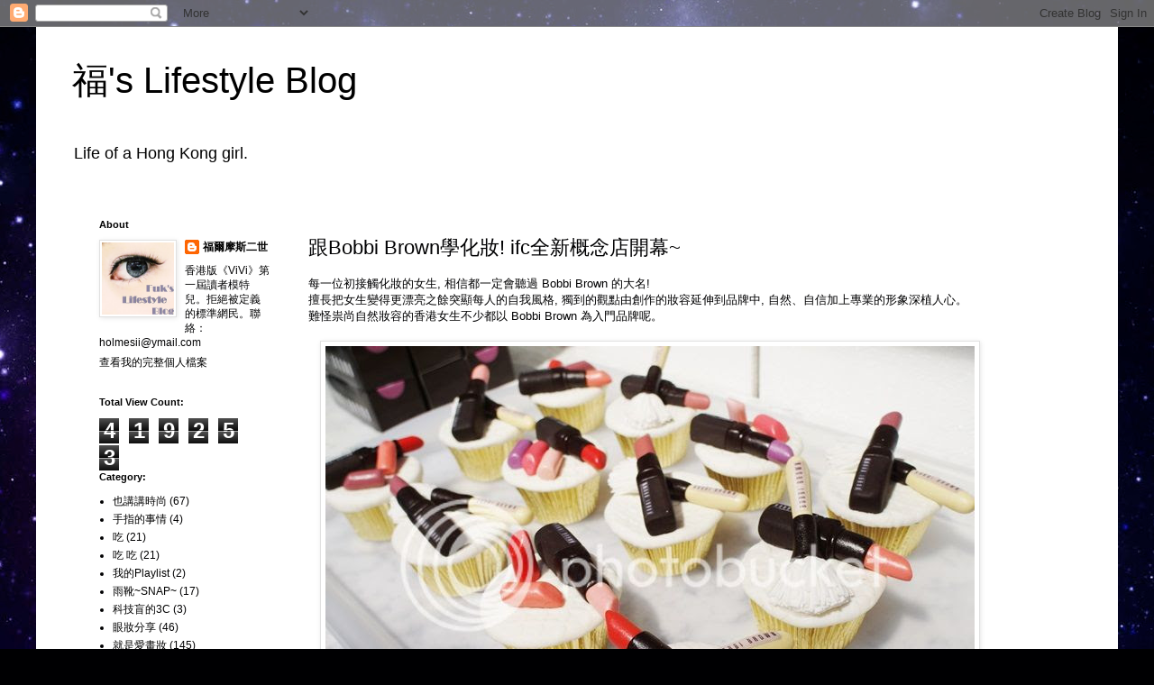

--- FILE ---
content_type: text/html; charset=UTF-8
request_url: https://www.holmesii-fukfuk.com/2014/08/bobbi-brown-ifc.html
body_size: 20072
content:
<!DOCTYPE html>
<html class='v2' dir='ltr' lang='zh-HK'>
<head>
<link href='https://www.blogger.com/static/v1/widgets/335934321-css_bundle_v2.css' rel='stylesheet' type='text/css'/>
<meta content='width=1100' name='viewport'/>
<meta content='text/html; charset=UTF-8' http-equiv='Content-Type'/>
<meta content='blogger' name='generator'/>
<link href='https://www.holmesii-fukfuk.com/favicon.ico' rel='icon' type='image/x-icon'/>
<link href='https://www.holmesii-fukfuk.com/2014/08/bobbi-brown-ifc.html' rel='canonical'/>
<link rel="alternate" type="application/atom+xml" title="福&#39;s Lifestyle Blog - Atom" href="https://www.holmesii-fukfuk.com/feeds/posts/default" />
<link rel="alternate" type="application/rss+xml" title="福&#39;s Lifestyle Blog - RSS" href="https://www.holmesii-fukfuk.com/feeds/posts/default?alt=rss" />
<link rel="service.post" type="application/atom+xml" title="福&#39;s Lifestyle Blog - Atom" href="https://www.blogger.com/feeds/7127088771731754819/posts/default" />

<link rel="alternate" type="application/atom+xml" title="福&#39;s Lifestyle Blog - Atom" href="https://www.holmesii-fukfuk.com/feeds/6957327496559806443/comments/default" />
<!--Can't find substitution for tag [blog.ieCssRetrofitLinks]-->
<link href='http://i390.photobucket.com/albums/oo344/holmesii/others/events/03072014_bobbibrown_01.jpg' rel='image_src'/>
<meta content='https://www.holmesii-fukfuk.com/2014/08/bobbi-brown-ifc.html' property='og:url'/>
<meta content='跟Bobbi Brown學化妝! ifc全新概念店開幕~' property='og:title'/>
<meta content='每一位初接觸化妝的女生, 相信都一定會聽過 Bobbi Brown 的大名!  擅長把女生變得更漂亮之餘突顯每人的自我風格, 獨到的觀點由創作的妝容延伸到品牌中, 自然、自信加上專業的形象深植人心。  難怪祟尚自然妝容的香港女生不少都以 Bobbi Brown 為入門品牌呢。  ...' property='og:description'/>
<meta content='https://lh3.googleusercontent.com/blogger_img_proxy/AEn0k_uFYHuvGJp12GP1O-R43j9RblHSm3J7vkuM5FWRveGTl4I3-Dp1vMSjM7OPLo_g9G3UhWGYU-59Xy2tSut0U-6cAL6E3YZgfH_-DXvXELE6Rnavi1XceY2ZaNI_j-cGHzRVuQkF4Qf6FCss6I0H11crQZnfg9MUpUykuLYW=w1200-h630-p-k-no-nu' property='og:image'/>
<title>福's Lifestyle Blog: 跟Bobbi Brown學化妝! ifc全新概念店開幕~</title>
<style id='page-skin-1' type='text/css'><!--
/*
-----------------------------------------------
Blogger Template Style
Name:     Simple
Designer: Blogger
URL:      www.blogger.com
----------------------------------------------- */
/* Content
----------------------------------------------- */
body {
font: normal normal 12px Arial, Tahoma, Helvetica, FreeSans, sans-serif;
color: #000002;
background: #000002 url(//themes.googleusercontent.com/image?id=1nCEFJnjbEM1e6XClO-Dh7L-U6FJQuxivkV20FpXYmkNyRA0vQIZPfjuIp6hcROwwArvQ) no-repeat fixed top center /* Credit: sololos (http://www.istockphoto.com/googleimages.php?id=5613056&platform=blogger) */;
padding: 0 0 0 0;
}
html body .region-inner {
min-width: 0;
max-width: 100%;
width: auto;
}
h2 {
font-size: 22px;
}
a:link {
text-decoration:none;
color: #000000;
}
a:visited {
text-decoration:none;
color: #4b4b4b;
}
a:hover {
text-decoration:underline;
color: #85e400;
}
.body-fauxcolumn-outer .fauxcolumn-inner {
background: transparent none repeat scroll top left;
_background-image: none;
}
.body-fauxcolumn-outer .cap-top {
position: absolute;
z-index: 1;
height: 400px;
width: 100%;
}
.body-fauxcolumn-outer .cap-top .cap-left {
width: 100%;
background: transparent none repeat-x scroll top left;
_background-image: none;
}
.content-outer {
-moz-box-shadow: 0 0 0 rgba(0, 0, 0, .15);
-webkit-box-shadow: 0 0 0 rgba(0, 0, 0, .15);
-goog-ms-box-shadow: 0 0 0 #333333;
box-shadow: 0 0 0 rgba(0, 0, 0, .15);
margin-bottom: 1px;
}
.content-inner {
padding: 10px 40px;
}
.content-inner {
background-color: #ffffff;
}
/* Header
----------------------------------------------- */
.header-outer {
background: transparent none repeat-x scroll 0 -400px;
_background-image: none;
}
.Header h1 {
font: normal normal 40px 'Trebuchet MS',Trebuchet,Verdana,sans-serif;
color: #000000;
text-shadow: 0 0 0 rgba(0, 0, 0, .2);
}
.Header h1 a {
color: #000000;
}
.Header .description {
font-size: 18px;
color: #000000;
}
.header-inner .Header .titlewrapper {
padding: 22px 0;
}
.header-inner .Header .descriptionwrapper {
padding: 0 0;
}
/* Tabs
----------------------------------------------- */
.tabs-inner .section:first-child {
border-top: 0 solid #cdcdcd;
}
.tabs-inner .section:first-child ul {
margin-top: -1px;
border-top: 1px solid #cdcdcd;
border-left: 1px solid #cdcdcd;
border-right: 1px solid #cdcdcd;
}
.tabs-inner .widget ul {
background: transparent none repeat-x scroll 0 -800px;
_background-image: none;
border-bottom: 1px solid #cdcdcd;
margin-top: 0;
margin-left: -30px;
margin-right: -30px;
}
.tabs-inner .widget li a {
display: inline-block;
padding: .6em 1em;
font: normal normal 12px Arial, Tahoma, Helvetica, FreeSans, sans-serif;
color: #000000;
border-left: 1px solid #ffffff;
border-right: 1px solid #cdcdcd;
}
.tabs-inner .widget li:first-child a {
border-left: none;
}
.tabs-inner .widget li.selected a, .tabs-inner .widget li a:hover {
color: #000000;
background-color: #e1e1e1;
text-decoration: none;
}
/* Columns
----------------------------------------------- */
.main-outer {
border-top: 0 solid transparent;
}
.fauxcolumn-left-outer .fauxcolumn-inner {
border-right: 1px solid transparent;
}
.fauxcolumn-right-outer .fauxcolumn-inner {
border-left: 1px solid transparent;
}
/* Headings
----------------------------------------------- */
div.widget > h2,
div.widget h2.title {
margin: 0 0 1em 0;
font: normal bold 11px 'Trebuchet MS',Trebuchet,Verdana,sans-serif;
color: #000000;
}
/* Widgets
----------------------------------------------- */
.widget .zippy {
color: #727272;
text-shadow: 2px 2px 1px rgba(0, 0, 0, .1);
}
.widget .popular-posts ul {
list-style: none;
}
/* Posts
----------------------------------------------- */
h2.date-header {
font: normal bold 11px Arial, Tahoma, Helvetica, FreeSans, sans-serif;
}
.date-header span {
background-color: #a4a4a4;
color: #ffffff;
padding: 0.4em;
letter-spacing: 3px;
margin: inherit;
}
.main-inner {
padding-top: 35px;
padding-bottom: 65px;
}
.main-inner .column-center-inner {
padding: 0 0;
}
.main-inner .column-center-inner .section {
margin: 0 1em;
}
.post {
margin: 0 0 45px 0;
}
h3.post-title, .comments h4 {
font: normal normal 22px 'Trebuchet MS',Trebuchet,Verdana,sans-serif;
margin: .75em 0 0;
}
.post-body {
font-size: 110%;
line-height: 1.4;
position: relative;
}
.post-body img, .post-body .tr-caption-container, .Profile img, .Image img,
.BlogList .item-thumbnail img {
padding: 2px;
background: #ffffff;
border: 1px solid #e1e1e1;
-moz-box-shadow: 1px 1px 5px rgba(0, 0, 0, .1);
-webkit-box-shadow: 1px 1px 5px rgba(0, 0, 0, .1);
box-shadow: 1px 1px 5px rgba(0, 0, 0, .1);
}
.post-body img, .post-body .tr-caption-container {
padding: 5px;
}
.post-body .tr-caption-container {
color: #666666;
}
.post-body .tr-caption-container img {
padding: 0;
background: transparent;
border: none;
-moz-box-shadow: 0 0 0 rgba(0, 0, 0, .1);
-webkit-box-shadow: 0 0 0 rgba(0, 0, 0, .1);
box-shadow: 0 0 0 rgba(0, 0, 0, .1);
}
.post-header {
margin: 0 0 1.5em;
line-height: 1.6;
font-size: 90%;
}
.post-footer {
margin: 20px -2px 0;
padding: 5px 10px;
color: #000000;
background-color: #e1e1e1;
border-bottom: 1px solid #e1e1e1;
line-height: 1.6;
font-size: 90%;
}
#comments .comment-author {
padding-top: 1.5em;
border-top: 1px solid transparent;
background-position: 0 1.5em;
}
#comments .comment-author:first-child {
padding-top: 0;
border-top: none;
}
.avatar-image-container {
margin: .2em 0 0;
}
#comments .avatar-image-container img {
border: 1px solid #e1e1e1;
}
/* Comments
----------------------------------------------- */
.comments .comments-content .icon.blog-author {
background-repeat: no-repeat;
background-image: url([data-uri]);
}
.comments .comments-content .loadmore a {
border-top: 1px solid #727272;
border-bottom: 1px solid #727272;
}
.comments .comment-thread.inline-thread {
background-color: #e1e1e1;
}
.comments .continue {
border-top: 2px solid #727272;
}
/* Accents
---------------------------------------------- */
.section-columns td.columns-cell {
border-left: 1px solid transparent;
}
.blog-pager {
background: transparent url(//www.blogblog.com/1kt/simple/paging_dot.png) repeat-x scroll top center;
}
.blog-pager-older-link, .home-link,
.blog-pager-newer-link {
background-color: #ffffff;
padding: 5px;
}
.footer-outer {
border-top: 1px dashed #bbbbbb;
}
/* Mobile
----------------------------------------------- */
body.mobile  {
background-size: auto;
}
.mobile .body-fauxcolumn-outer {
background: transparent none repeat scroll top left;
}
.mobile .body-fauxcolumn-outer .cap-top {
background-size: 100% auto;
}
.mobile .content-outer {
-webkit-box-shadow: 0 0 3px rgba(0, 0, 0, .15);
box-shadow: 0 0 3px rgba(0, 0, 0, .15);
}
.mobile .tabs-inner .widget ul {
margin-left: 0;
margin-right: 0;
}
.mobile .post {
margin: 0;
}
.mobile .main-inner .column-center-inner .section {
margin: 0;
}
.mobile .date-header span {
padding: 0.1em 10px;
margin: 0 -10px;
}
.mobile h3.post-title {
margin: 0;
}
.mobile .blog-pager {
background: transparent none no-repeat scroll top center;
}
.mobile .footer-outer {
border-top: none;
}
.mobile .main-inner, .mobile .footer-inner {
background-color: #ffffff;
}
.mobile-index-contents {
color: #000002;
}
.mobile-link-button {
background-color: #000000;
}
.mobile-link-button a:link, .mobile-link-button a:visited {
color: #ffffff;
}
.mobile .tabs-inner .section:first-child {
border-top: none;
}
.mobile .tabs-inner .PageList .widget-content {
background-color: #e1e1e1;
color: #000000;
border-top: 1px solid #cdcdcd;
border-bottom: 1px solid #cdcdcd;
}
.mobile .tabs-inner .PageList .widget-content .pagelist-arrow {
border-left: 1px solid #cdcdcd;
}

--></style>
<style id='template-skin-1' type='text/css'><!--
body {
min-width: 1200px;
}
.content-outer, .content-fauxcolumn-outer, .region-inner {
min-width: 1200px;
max-width: 1200px;
_width: 1200px;
}
.main-inner .columns {
padding-left: 250px;
padding-right: 100px;
}
.main-inner .fauxcolumn-center-outer {
left: 250px;
right: 100px;
/* IE6 does not respect left and right together */
_width: expression(this.parentNode.offsetWidth -
parseInt("250px") -
parseInt("100px") + 'px');
}
.main-inner .fauxcolumn-left-outer {
width: 250px;
}
.main-inner .fauxcolumn-right-outer {
width: 100px;
}
.main-inner .column-left-outer {
width: 250px;
right: 100%;
margin-left: -250px;
}
.main-inner .column-right-outer {
width: 100px;
margin-right: -100px;
}
#layout {
min-width: 0;
}
#layout .content-outer {
min-width: 0;
width: 800px;
}
#layout .region-inner {
min-width: 0;
width: auto;
}
body#layout div.add_widget {
padding: 8px;
}
body#layout div.add_widget a {
margin-left: 32px;
}
--></style>
<style>
    body {background-image:url(\/\/themes.googleusercontent.com\/image?id=1nCEFJnjbEM1e6XClO-Dh7L-U6FJQuxivkV20FpXYmkNyRA0vQIZPfjuIp6hcROwwArvQ);}
    
@media (max-width: 200px) { body {background-image:url(\/\/themes.googleusercontent.com\/image?id=1nCEFJnjbEM1e6XClO-Dh7L-U6FJQuxivkV20FpXYmkNyRA0vQIZPfjuIp6hcROwwArvQ&options=w200);}}
@media (max-width: 400px) and (min-width: 201px) { body {background-image:url(\/\/themes.googleusercontent.com\/image?id=1nCEFJnjbEM1e6XClO-Dh7L-U6FJQuxivkV20FpXYmkNyRA0vQIZPfjuIp6hcROwwArvQ&options=w400);}}
@media (max-width: 800px) and (min-width: 401px) { body {background-image:url(\/\/themes.googleusercontent.com\/image?id=1nCEFJnjbEM1e6XClO-Dh7L-U6FJQuxivkV20FpXYmkNyRA0vQIZPfjuIp6hcROwwArvQ&options=w800);}}
@media (max-width: 1200px) and (min-width: 801px) { body {background-image:url(\/\/themes.googleusercontent.com\/image?id=1nCEFJnjbEM1e6XClO-Dh7L-U6FJQuxivkV20FpXYmkNyRA0vQIZPfjuIp6hcROwwArvQ&options=w1200);}}
/* Last tag covers anything over one higher than the previous max-size cap. */
@media (min-width: 1201px) { body {background-image:url(\/\/themes.googleusercontent.com\/image?id=1nCEFJnjbEM1e6XClO-Dh7L-U6FJQuxivkV20FpXYmkNyRA0vQIZPfjuIp6hcROwwArvQ&options=w1600);}}
  </style>
<link href='https://www.blogger.com/dyn-css/authorization.css?targetBlogID=7127088771731754819&amp;zx=0c10a115-6761-4b03-99ca-f3742461fdb6' media='none' onload='if(media!=&#39;all&#39;)media=&#39;all&#39;' rel='stylesheet'/><noscript><link href='https://www.blogger.com/dyn-css/authorization.css?targetBlogID=7127088771731754819&amp;zx=0c10a115-6761-4b03-99ca-f3742461fdb6' rel='stylesheet'/></noscript>
<meta name='google-adsense-platform-account' content='ca-host-pub-1556223355139109'/>
<meta name='google-adsense-platform-domain' content='blogspot.com'/>

</head>
<body class='loading variant-simplysimple'>
<div class='navbar section' id='navbar' name='Navbar'><div class='widget Navbar' data-version='1' id='Navbar1'><script type="text/javascript">
    function setAttributeOnload(object, attribute, val) {
      if(window.addEventListener) {
        window.addEventListener('load',
          function(){ object[attribute] = val; }, false);
      } else {
        window.attachEvent('onload', function(){ object[attribute] = val; });
      }
    }
  </script>
<div id="navbar-iframe-container"></div>
<script type="text/javascript" src="https://apis.google.com/js/platform.js"></script>
<script type="text/javascript">
      gapi.load("gapi.iframes:gapi.iframes.style.bubble", function() {
        if (gapi.iframes && gapi.iframes.getContext) {
          gapi.iframes.getContext().openChild({
              url: 'https://www.blogger.com/navbar/7127088771731754819?po\x3d6957327496559806443\x26origin\x3dhttps://www.holmesii-fukfuk.com',
              where: document.getElementById("navbar-iframe-container"),
              id: "navbar-iframe"
          });
        }
      });
    </script><script type="text/javascript">
(function() {
var script = document.createElement('script');
script.type = 'text/javascript';
script.src = '//pagead2.googlesyndication.com/pagead/js/google_top_exp.js';
var head = document.getElementsByTagName('head')[0];
if (head) {
head.appendChild(script);
}})();
</script>
</div></div>
<div class='body-fauxcolumns'>
<div class='fauxcolumn-outer body-fauxcolumn-outer'>
<div class='cap-top'>
<div class='cap-left'></div>
<div class='cap-right'></div>
</div>
<div class='fauxborder-left'>
<div class='fauxborder-right'></div>
<div class='fauxcolumn-inner'>
</div>
</div>
<div class='cap-bottom'>
<div class='cap-left'></div>
<div class='cap-right'></div>
</div>
</div>
</div>
<div class='content'>
<div class='content-fauxcolumns'>
<div class='fauxcolumn-outer content-fauxcolumn-outer'>
<div class='cap-top'>
<div class='cap-left'></div>
<div class='cap-right'></div>
</div>
<div class='fauxborder-left'>
<div class='fauxborder-right'></div>
<div class='fauxcolumn-inner'>
</div>
</div>
<div class='cap-bottom'>
<div class='cap-left'></div>
<div class='cap-right'></div>
</div>
</div>
</div>
<div class='content-outer'>
<div class='content-cap-top cap-top'>
<div class='cap-left'></div>
<div class='cap-right'></div>
</div>
<div class='fauxborder-left content-fauxborder-left'>
<div class='fauxborder-right content-fauxborder-right'></div>
<div class='content-inner'>
<header>
<div class='header-outer'>
<div class='header-cap-top cap-top'>
<div class='cap-left'></div>
<div class='cap-right'></div>
</div>
<div class='fauxborder-left header-fauxborder-left'>
<div class='fauxborder-right header-fauxborder-right'></div>
<div class='region-inner header-inner'>
<div class='header section' id='header' name='標題'><div class='widget Header' data-version='1' id='Header1'>
<div id='header-inner'>
<div class='titlewrapper'>
<h1 class='title'>
<a href='https://www.holmesii-fukfuk.com/'>
福's Lifestyle Blog
</a>
</h1>
</div>
<div class='descriptionwrapper'>
<p class='description'><span>Life of a Hong Kong girl.</span></p>
</div>
</div>
</div></div>
</div>
</div>
<div class='header-cap-bottom cap-bottom'>
<div class='cap-left'></div>
<div class='cap-right'></div>
</div>
</div>
</header>
<div class='tabs-outer'>
<div class='tabs-cap-top cap-top'>
<div class='cap-left'></div>
<div class='cap-right'></div>
</div>
<div class='fauxborder-left tabs-fauxborder-left'>
<div class='fauxborder-right tabs-fauxborder-right'></div>
<div class='region-inner tabs-inner'>
<div class='tabs no-items section' id='crosscol' name='跨欄位'></div>
<div class='tabs no-items section' id='crosscol-overflow' name='Cross-Column 2'></div>
</div>
</div>
<div class='tabs-cap-bottom cap-bottom'>
<div class='cap-left'></div>
<div class='cap-right'></div>
</div>
</div>
<div class='main-outer'>
<div class='main-cap-top cap-top'>
<div class='cap-left'></div>
<div class='cap-right'></div>
</div>
<div class='fauxborder-left main-fauxborder-left'>
<div class='fauxborder-right main-fauxborder-right'></div>
<div class='region-inner main-inner'>
<div class='columns fauxcolumns'>
<div class='fauxcolumn-outer fauxcolumn-center-outer'>
<div class='cap-top'>
<div class='cap-left'></div>
<div class='cap-right'></div>
</div>
<div class='fauxborder-left'>
<div class='fauxborder-right'></div>
<div class='fauxcolumn-inner'>
</div>
</div>
<div class='cap-bottom'>
<div class='cap-left'></div>
<div class='cap-right'></div>
</div>
</div>
<div class='fauxcolumn-outer fauxcolumn-left-outer'>
<div class='cap-top'>
<div class='cap-left'></div>
<div class='cap-right'></div>
</div>
<div class='fauxborder-left'>
<div class='fauxborder-right'></div>
<div class='fauxcolumn-inner'>
</div>
</div>
<div class='cap-bottom'>
<div class='cap-left'></div>
<div class='cap-right'></div>
</div>
</div>
<div class='fauxcolumn-outer fauxcolumn-right-outer'>
<div class='cap-top'>
<div class='cap-left'></div>
<div class='cap-right'></div>
</div>
<div class='fauxborder-left'>
<div class='fauxborder-right'></div>
<div class='fauxcolumn-inner'>
</div>
</div>
<div class='cap-bottom'>
<div class='cap-left'></div>
<div class='cap-right'></div>
</div>
</div>
<!-- corrects IE6 width calculation -->
<div class='columns-inner'>
<div class='column-center-outer'>
<div class='column-center-inner'>
<div class='main section' id='main' name='主機'><div class='widget Blog' data-version='1' id='Blog1'>
<div class='blog-posts hfeed'>

          <div class="date-outer">
        

          <div class="date-posts">
        
<div class='post-outer'>
<div class='post hentry uncustomized-post-template' itemprop='blogPost' itemscope='itemscope' itemtype='http://schema.org/BlogPosting'>
<meta content='http://i390.photobucket.com/albums/oo344/holmesii/others/events/03072014_bobbibrown_01.jpg' itemprop='image_url'/>
<meta content='7127088771731754819' itemprop='blogId'/>
<meta content='6957327496559806443' itemprop='postId'/>
<a name='6957327496559806443'></a>
<h3 class='post-title entry-title' itemprop='name'>
跟Bobbi Brown學化妝! ifc全新概念店開幕~
</h3>
<div class='post-header'>
<div class='post-header-line-1'></div>
</div>
<div class='post-body entry-content' id='post-body-6957327496559806443' itemprop='description articleBody'>
每一位初接觸化妝的女生, 相信都一定會聽過 Bobbi Brown 的大名!<br />
擅長把女生變得更漂亮之餘突顯每人的自我風格, 獨到的觀點由創作的妝容延伸到品牌中, 自然&#12289;自信加上專業的形象深植人心&#12290;<br />
難怪祟尚自然妝容的香港女生不少都以 Bobbi Brown 為入門品牌呢&#12290;<br />
<br />
<div class="separator" style="clear: both; text-align: left;">
<a href="http://i390.photobucket.com/albums/oo344/holmesii/others/events/03072014_bobbibrown_01.jpg" imageanchor="1" style="margin-left: 1em; margin-right: 1em;"><img border="0" src="https://lh3.googleusercontent.com/blogger_img_proxy/AEn0k_uFYHuvGJp12GP1O-R43j9RblHSm3J7vkuM5FWRveGTl4I3-Dp1vMSjM7OPLo_g9G3UhWGYU-59Xy2tSut0U-6cAL6E3YZgfH_-DXvXELE6Rnavi1XceY2ZaNI_j-cGHzRVuQkF4Qf6FCss6I0H11crQZnfg9MUpUykuLYW=s0-d"></a></div>
<br />
<a name="more"></a><br />
<br />
最近品牌在中環 ifc 商場的分店以全新概念重新登場&#12290;<br />
受到邀請前去參觀, 招待大家的杯子蛋糕好精緻啊!! (不過肚子不餓就沒吃了)<br />
<br />
<div class="separator" style="clear: both; text-align: left;">
<a href="http://i390.photobucket.com/albums/oo344/holmesii/others/events/03072014_bobbibrown_02.jpg" imageanchor="1" style="margin-left: 1em; margin-right: 1em;"><img border="0" src="https://lh3.googleusercontent.com/blogger_img_proxy/AEn0k_s_9L4i3VvgG7DAgLesLvdqg2Pt-_cj3KYmgmq4AIsF9I-AiKadjmgBQLrAonUNlT8CHP4sy_WVuWfr3BWbPmocI4uX8S-DQDVep0raor-amMzKiMVyGYIHs5VPnexlWyse1gwuZp1mezC8KlihYXdAlEGIv2Vn2YzbzZ6DFA=s0-d"></a></div>
<br />
Bobbi Brown是在美國時尚中心&#65293;&#65293;紐約創立的品牌&#12290;<br />
新概念店內的正中, 就播放著紐約日與夜的風景&#12290;<br />
<br />
<div class="separator" style="clear: both; text-align: left;">
<a href="http://i390.photobucket.com/albums/oo344/holmesii/others/events/03072014_bobbibrown_03.jpg" imageanchor="1" style="margin-left: 1em; margin-right: 1em;"><img border="0" src="https://lh3.googleusercontent.com/blogger_img_proxy/AEn0k_vVksMktiIWMLRbEZkoqMAZDL6qNk873vooYvjT-qIgZHJo6Av2vLSnWZfxzTVsddPlPM1_642rT3LfB-yZWRn52l4XI7NjHQUmBRCwJe8IUlffTTBcbJ771lzFlKvYHS5VKKJFucyEvZ8t--b1jGlYfdUyHqoyBiiU-QfGqA=s0-d"></a></div>
<br />
進入店內首先看到的當然是最新產品~<br />
最近Bobbi Brown就請來了人氣急升中的模特兒Kate Upton代言&#12290;<br />
(關於她的特長大家就自己google好了...但某福覺得她是個率真的女生和品牌的形象也算配合~)<br />
<br />
<div class="separator" style="clear: both; text-align: left;">
<a href="http://i390.photobucket.com/albums/oo344/holmesii/others/events/03072014_bobbibrown_04.jpg" imageanchor="1" style="margin-left: 1em; margin-right: 1em;"><img border="0" src="https://lh3.googleusercontent.com/blogger_img_proxy/AEn0k_siV1-Yg33a4dzw9zk-Rjqu6RXNh8MOvyzx63yt3KJnHWFwh3ej30RVrwB56GPvjftIyuW4mFQnpz-8r6Lc7PqYhZ1G80SDWpj18GWGip0Iif29cCAV6ZCDuq49bvnxY-fUI7kYXmaSdBsDPcg9M2hNHmhTsOsoMSqsZYzNog=s0-d"></a></div>
<br />
另一系列的新品~<br />
<br />
<div class="separator" style="clear: both; text-align: left;">
<a href="http://i390.photobucket.com/albums/oo344/holmesii/others/events/03072014_bobbibrown_05.jpg" imageanchor="1" style="margin-left: 1em; margin-right: 1em;"><img border="0" src="https://lh3.googleusercontent.com/blogger_img_proxy/AEn0k_tSrQe3oxCyjDAajWWe3gNfraCxiSfWTVtRKmh7R6DcrnWkylwn83Ly9ZpSF5by2ni_13tfO_nrlooIshT2XS478WKQeF2Lwe9MTp7vhI4Q_cjacOAi8LSbVmRKcnNNMvDgWbh7XYzlFYCWoGN65fKFcE-H-TD7lkVAqf39=s0-d"></a></div>
<br />
夏日彩妝系列 SURF &amp; SAND COLLECTION 當然也有陳列~<br />
不過雖然配色很好看顯色度卻不太夠, 有點可惜&#12290;<br />
<br />
<div class="separator" style="clear: both; text-align: left;">
<a href="http://i390.photobucket.com/albums/oo344/holmesii/others/events/03072014_bobbibrown_06.jpg" imageanchor="1" style="margin-left: 1em; margin-right: 1em;"><img border="0" src="https://lh3.googleusercontent.com/blogger_img_proxy/AEn0k_t0Xe0vjXBsYcPe6nCAkFcox4TZHFSrfxIcgSOK-qgdDBWZ78Of4RtsjEKDqPrsASf6urGPfR6TutKbkfn_9AK87uPPWpshiA4HXdo-2wrd6aJxR0aAmAxWG4098X0-83ittkuIDkeuHZKCOFqHKUJIeojHyNqfmQLVBrKqwg=s0-d"></a></div>
<br />
從大門走進, 左邊會首先看到品牌的彩妝系列&#12290;<br />
由眼影&#12289;胭脂到甚有口碑的化妝掃等都一應俱全&#12290;<br />
<br />
<div class="separator" style="clear: both;">
<a href="http://i390.photobucket.com/albums/oo344/holmesii/others/events/03072014_bobbibrown_08.jpg" imageanchor="1" style="margin-left: 1em; margin-right: 1em;"><img border="0" src="https://lh3.googleusercontent.com/blogger_img_proxy/AEn0k_tXnqWlPn1OTO1z6O9yYU-a0uf_ctnJ0klnPO3iFtpa58hIXGnyCkOiYUwYJ1Q7FkX8d7pAj_XU9NlywepwPh9nJy9WJ-WxiDfjC5ndqYDTYQ2fEovpvjNueO2C66H0wd_ifZoVnxtyMlRk1ts_Ft7e57ODRJ6WOtE6cNYPhw=s0-d"></a></div>
<br />
說到Bobbi Brown的成名作, 不得不提它的底妝系列&#12290;<br />
以黃色調作基底色的底妝系列, 以自然妝感為首要考量, 是Bobbi Brown的主張~<br />
全系列就陳列在入口右方, 超級好找&#12290;<br />
<br />
<div class="separator" style="clear: both;">
<a href="http://i390.photobucket.com/albums/oo344/holmesii/others/events/03072014_bobbibrown_09.jpg" imageanchor="1" style="margin-left: 1em; margin-right: 1em;"><img border="0" src="https://lh3.googleusercontent.com/blogger_img_proxy/AEn0k_uZBMzD71Ox-JQLEnNImyPjgrKmRJXgsdpQBdywsT4YsOX6RHCr6BktUo0HZfH93wKtTwpNzHdZiJTPBJd5m2wh17cCwBR_67UELi4UtdF_2LKF1Xy7VQngi7IHHbqkh2lnc9tYLYRrjL8Hz2jA1HfgqHtOOBrVNM6dsYINyw=s0-d"></a></div>
<br />
再往內走, 就是妝前和日常保養用的護膚品區&#12290;<br />
化妝要好看, 其實首要是擁有美麗肌膚!<br />
<br />
<a href="http://i390.photobucket.com/albums/oo344/holmesii/others/events/03072014_bobbibrown_10.jpg" imageanchor="1" style="margin-left: 1em; margin-right: 1em; text-align: center;"><img border="0" src="https://lh3.googleusercontent.com/blogger_img_proxy/AEn0k_sQ47h2BR-iV7o6AKQUdukJKIpeZ_9tXJNwnH-2102fhEh_Y9VOyRzk_7vGM9Z1aZ8i9EsjIFoA2jSAQrmOeBIsq707Pa2cR5si0CGsI5-K4KlswFI96w-09FgfOHhFETcH8agkG6RRInMQzu9rP0pbaqkJdc6NNYjt-ey6PQ=s0-d"></a><br />
<br />
Bobbi Brown 這位化妝師, 在擁有自己的化妝品牌之外, 也著有不少教授化妝的書籍&#12290;<br />
大家可以在店內特設的 Bobbi's Lifestyle Corner 找到啊&#12290;<br />
<br />
<div class="separator" style="clear: both; text-align: left;">
<a href="http://i390.photobucket.com/albums/oo344/holmesii/others/events/03072014_bobbibrown_07.jpg" imageanchor="1" style="margin-left: 1em; margin-right: 1em;"><img border="0" src="https://lh3.googleusercontent.com/blogger_img_proxy/AEn0k_vMIqDZgaSq3mtYEZ44nBWuAasMWMbMBEOO_tCCLg3r_DGgBffpl77JOYoU7emzJNz1R7CJnx5XheI5i5mHY9wlnyoJAmpiPGVvls369OMK2Qhq_7TohjLKzM8zTDn38lCrZhYbtR4s4BxlA8-tNJkVo5vFXm5XGajMzcm0ow=s0-d"></a></div>
<br />
而新概念店的特點, 是設有專為教授化妝而設的 <span style="color: #cc0000;"><b>MAKE UP LESSONS CORNER</b></span>!<br />
<div class="separator" style="clear: both; text-align: center;">
<br /></div>
<div class="separator" style="clear: both; text-align: left;">
<a href="http://i390.photobucket.com/albums/oo344/holmesii/others/events/03072014_bobbibrown_11.jpg" imageanchor="1" style="margin-left: 1em; margin-right: 1em;"><img border="0" src="https://lh3.googleusercontent.com/blogger_img_proxy/AEn0k_sP_NC2cDfEYaeZaNAJA_oqvMXZZgwuE5piT9SVrZpRVtgIBIhZomEg88PMaGUh3PQgS3y1rT36bY-5IGZnwnk2o1-P_VGGD-8-3q3NqaAPwULilDm_yU8vcGtDX0M2t7kFD-KKQQpFa79jXpkXfYmBFY4pPx7hOJ4Vle8JeQ=s0-d"></a></div>
<br />
隨著新概念店開幕, Bobbi Brown 也正式推出了一系列<span style="color: #674ea7;">單對單<b>免費</b>化妝課程</span>~<br />
每課只是<span style="color: #8e7cc3;">20分鐘</span>, 很適合忙碌的女生們快速掌握必要技巧&#12290;<br />
<span style="color: #e06666;">只要預約就OK, <b>費用全免</b>啊!</span><br />
<br />
同時設有需時較長的技巧進階課程, 只需要付留位費, 就可以上課&#12290;<br />
而留位費在完成課程後可以全數換購品牌產品, 那就不必額外付出金錢去學化妝了&#12290;<br />
<br />
<br />
<div class="separator" style="clear: both; text-align: left;">
<a href="http://i390.photobucket.com/albums/oo344/holmesii/others/events/03072014_bobbibrown_12.jpg" imageanchor="1" style="margin-left: 1em; margin-right: 1em;"><img border="0" src="https://lh3.googleusercontent.com/blogger_img_proxy/AEn0k_u3DVJEYH1GYqs5kc4sUwwjnhzwuTFgu_7o4K-PfOwqesZ85iWTJn8IWZ6PrM_XdoB3JBpapfcSXfgldL7Awh4s2eH-OVAN9BA3N_HcBEL5ZTwEKkyPoYLLS408Nzvlsw-yq4mjI3Z2mHtEWvamUCZyp1Y4rp1Ha-5zPvLXHw=s0-d"></a></div>
<br />
課程的內客相當多元化, 由每位新手都需要的基礎底妝&#12289;眼妝, 到幫助改善技巧的疑難剖析課程都有&#12290;<br />
不論是初學者還是有一定化妝經驗的朋友都可以參加&#12290;<br />
<br />
<br />
活動上也由Bobbi Brown的化妝師即席為大家示範如何用最近推出的粉條, 方便快速地完成底妝&#12290;<br />
因為品牌的創辦人Bobbi Brown本人也是位生活非常忙碌的女性, 所以這次的產品也訴求用法簡單多用途, 省下化妝所需的時間&#12290;<br />
<br />
<div class="separator" style="clear: both; text-align: left;">
<a href="http://i390.photobucket.com/albums/oo344/holmesii/others/events/03072014_bobbibrown_13.jpg" imageanchor="1" style="margin-left: 1em; margin-right: 1em;"><img border="0" src="https://lh3.googleusercontent.com/blogger_img_proxy/AEn0k_uHhZ31dvZxn8jOeW4YxD7HOvAIPXO-CxStEqHLrNytW3TEhrZHt9GgVnmc6tHC5CuCW1X8IvHYccFWKwE2Rvbbu9uH62HoL9FBkUMxDOzND3sQ9BhY_3r0lxsFp2bHYQXkBKi6Teaxrv0NtKUx_DORZWyzcxEyhtVYDqRkYA=s0-d"></a></div>
<br />
上妝前的保養非常重要, 因為要有好的皮膚化出來的妝才漂亮&#12290;<br />
第一步, 當然是先為麻豆清潔肌膚, 再將保養品搭配按摩的手法, 令皮膚在短時間內吸收所需養分, 之後上妝也會更容易啊!<br />
<br />
<div class="separator" style="clear: both; text-align: left;">
<a href="http://i390.photobucket.com/albums/oo344/holmesii/others/events/03072014_bobbibrown_14.jpg" imageanchor="1" style="margin-left: 1em; margin-right: 1em;"><img border="0" src="https://lh3.googleusercontent.com/blogger_img_proxy/AEn0k_sOPGSfdn5pxCuMQqCvG0mjOWNHR99oUiDDxB02H7meLJX_dgVnn39HcopdVlnHSw_0Ob-PBOuRRLrDAltw5wC54uum3_YOFKpscgyp5kCQpMgQiXpbM7VrDjRlXep84R8LyXMJcZbQnCdwIYNN_OYsTfdKABBv-5RVNu3K2A=s0-d"></a></div>
<br />
在大家的認識也許不同, 但 Bobbi Brown 是主張先遮瑕再用粉底的&#12290;<br />
遮瑕後再按需要使用粉底, 才能展現最自然的底妝&#12290;<br />
<br />
<div class="separator" style="clear: both; text-align: left;">
<a href="http://i390.photobucket.com/albums/oo344/holmesii/others/events/03072014_bobbibrown_15.jpg" imageanchor="1" style="margin-left: 1em; margin-right: 1em;"><img border="0" src="https://lh3.googleusercontent.com/blogger_img_proxy/AEn0k_s2zV7DzqZnYoYj7QM8ZsRo1nN3EPMs3AZNOvrcP5FeOTcxD1OWmXOSBGNp7gU6QWOHjY5uwIXE8Ley4n5GTlnmsbJGpS4Mah5d0lnFGZDKfKxyQNyjzX1s5pX1Zei3JAWQ7dq4b5YZuPZksYocHTEKO7kO9CrVYm2BuRrgNA=s0-d"></a></div>
<br />
化妝帥也和大家分享了選擇粉底的小tips&#12290;<br />
先選三種和膚色接近的, 塗抹在面部下方再略為推開, 再選出和原本膚色最吻合的&#12290;<br />
那就不怕完妝後兩截色喇~<br />
<br />
<div class="separator" style="clear: both; text-align: left;">
<a href="http://i390.photobucket.com/albums/oo344/holmesii/others/events/03072014_bobbibrown_16.jpg" imageanchor="1" style="margin-left: 1em; margin-right: 1em;"><img border="0" src="https://lh3.googleusercontent.com/blogger_img_proxy/AEn0k_u0jULi4TicQoVo_Jo4etaMozxewtP3ysClYF4KuawEvwuh6P_pw7UNwrKDKNvbjMCxzMJ3WkDfS4iFbTH14LaJBUIIwr-ZxJU2EZEJ2KnU6mWv_gph8x2BjCTazTrC3mORgV2JtTXG-mzir4IPZ39VmlbX6_0jj9zJ8HiXtA=s0-d"></a></div>
<br />
這次示範的粉條是一款多用途底妝產品&#12290;<br />
使用時只要直接畫在面上, 再用粉底掃推開, 就能完成均勻貼服的底妝&#12290;<br />
甚至也可以局部用在有瑕疵的位置代替遮瑕膏呢&#12290;<br />
<br />
<div class="separator" style="clear: both; text-align: left;">
<a href="http://i390.photobucket.com/albums/oo344/holmesii/others/events/03072014_bobbibrown_17.jpg" imageanchor="1" style="margin-left: 1em; margin-right: 1em;"><img border="0" src="https://lh3.googleusercontent.com/blogger_img_proxy/AEn0k_vG--bmQuK63x6QHaAfAo4ofQHg9yB9_GJpdVwBBtJXRNsM9UWE7y5ov73QbAJ4fqMcxpmVhsfzATuGB7gQ8425laRcoJbR7uY9fDeQkvFMmZOuRSMQx7eiJMut0-etRI8dFIOCbEXtgxR30GGJZFBnpL9-4hFrOgOOuPRcXA=s0-d"></a></div>
<br />
要令妝容更持久, 絕對少不了定妝&#12290;<br />
先以眼部專用的碎粉定妝&#12290;<br />
<br />
<div class="separator" style="clear: both; text-align: left;">
<a href="http://i390.photobucket.com/albums/oo344/holmesii/others/events/03072014_bobbibrown_18.jpg" imageanchor="1" style="margin-left: 1em; margin-right: 1em;"><img border="0" src="https://lh3.googleusercontent.com/blogger_img_proxy/AEn0k_tJJ2eKmwggAWqIj8cIMUEgrAjH8UjifYNucm0ckKZa7rD6zVBr-Ui5FKhmmPYmLdy3uBVRTglXYfJAyZgxX0To4rjGDP98lvs8BEt3tkFKbHzDuuFAmmR_0uBArIkzjLvtgdPp8UjXhTCAPYy8ntW_D-qYkVXvKIXm-l9j9w=s0-d"></a></div>
<br />
再以碎粉作全面定妝&#12290;<br />
<br />
<div class="separator" style="clear: both; text-align: left;">
<a href="http://i390.photobucket.com/albums/oo344/holmesii/others/events/03072014_bobbibrown_19.jpg" imageanchor="1" style="margin-left: 1em; margin-right: 1em;"><img border="0" src="https://lh3.googleusercontent.com/blogger_img_proxy/AEn0k_tUi8tviOxc_syu3TKOj_aQkyk2zYVBVQCWUNObAIbWTHL5NE7s-rRtTMgHrKHNAR5ZrbuP2XNqupHOhvXUv-ki99qBk-bVFjXx6Sbfgvl-7a3v_atD3HtKpFaFG31UirXHZbPuMsY8oIGup-eXMaMbx_ZeYGMApYq-72WSgQ=s0-d"></a></div>
<br />
簡單又自然的底妝完成~<br />
即使只是畫了底妝, 但膚色更均勻而且遮蓋了瑕疵, 感覺就已經精神許多!<br />
<br />
<br />
Bobbi Brown 最近的宣傳口號是 "Be your own makeup artist"&#12290;始終自己才是最了解自己的人, 只要掌握需要的技巧, 就能畫出最適合自己的妝&#12290;所以...來為自己畫出最好的妝吧!<br />
<br />
<div class="separator" style="clear: both; text-align: left;">
<a href="http://i390.photobucket.com/albums/oo344/holmesii/others/events/03072014_bobbibrown_20.jpg" imageanchor="1" style="margin-left: 1em; margin-right: 1em;"><img border="0" src="https://lh3.googleusercontent.com/blogger_img_proxy/AEn0k_vIPWkXfhys03mAsp9ht-O6ltqJEDNoUCRNhwVPajhr9pveu3JS2i0BOx6VNe3p_FMiosfRO2uKf9Mp1QHbWbfxCSvVo2WkEWgCPZ3678m8xKvaodgMAEPrVH7EfulVj98k-HWvBo_gpyAg7aG4a7t04-r3_930dW3jvPGCfg=s0-d"></a></div>
<br />
<br />
Bobbi Brown 的免費化妝課程共有十二種, 大部份只需20分鐘&#12290;<br />
而有<span style="color: #8e7cc3;"><b>&#12300;技巧保證&#12301;</b></span>的課程雖然所需時間較長, 但<span style="color: #8e7cc3;">完成後三個月內如有任何疑問, 都可以額外預約30分鐘的溫習課, 而且<b>費用全免</b>!</span><br />
即使買了產品忘了用法, 或是忘了堂上教的技巧都可以再溫習, 確保完全掌握~<br />
<br />
想要學化妝的你&#12289;想要化更好的你, 相信 Bobbi Brown 的課程都會有幫助&#12290;<br />
不妨試試啊!<br />
<br />
<br />
<br />
<br />
<div .="color: rgb(0, 0, 0); font-family: 'Times New Roman'; font-size: medium; font-.: normal; font-variant: normal; font-weight: normal; letter-spacing: normal; line-height: normal; orphans: auto; text-align: start; text-indent: 0px; text-transform: none; white-space: normal; widows: auto; word-spacing: 0px; -webkit-text-stroke-width: 0px;">
<div .="margin: 0px;">
<div style="margin: 0px;">
<b>&#65290;&#65374;THANKS FOR READING&#65374;&#65290;</b></div>
</div>
<div .="margin: 0px;">
<div style="margin: 0px;">
<b>&#65290;&#65374;請留言 OR 推推支持一下&#65374;&#65290;</b></div>
</div>
</div>
<div .="color: rgb(0, 0, 0); font-family: 'Times New Roman'; font-size: medium; font-.: normal; font-variant: normal; font-weight: normal; letter-spacing: normal; line-height: normal; orphans: auto; text-align: start; text-indent: 0px; text-transform: none; white-space: normal; widows: auto; word-spacing: 0px; -webkit-text-stroke-width: 0px;">
<div .="margin: 0px;">
<div style="margin: 0px;">
<br /></div>
</div>
</div>
<div .="color: rgb(0, 0, 0); font-family: 'Times New Roman'; font-size: medium; font-.: normal; font-variant: normal; font-weight: normal; letter-spacing: normal; line-height: normal; orphans: auto; text-align: start; text-indent: 0px; text-transform: none; white-space: normal; widows: auto; word-spacing: 0px; -webkit-text-stroke-width: 0px;">
<div .="margin: 0px;">
<div class="separator" style="clear: both;">
</div>
<div style="margin: 0px;">
<br /></div>
</div>
</div>
<div .="color: rgb(0, 0, 0); font-family: 'Times New Roman'; font-size: medium; font-.: normal; font-variant: normal; font-weight: normal; letter-spacing: normal; line-height: normal; orphans: auto; text-align: start; text-indent: 0px; text-transform: none; white-space: normal; widows: auto; word-spacing: 0px; -webkit-text-stroke-width: 0px;">
<div .="margin: 0px;">
<div style="margin: 0px;">
<br /></div>
</div>
</div>
<div .="color: rgb(0, 0, 0); font-family: 'Times New Roman'; font-size: medium; font-.: normal; font-variant: normal; font-weight: normal; letter-spacing: normal; line-height: normal; orphans: auto; text-align: start; text-indent: 0px; text-transform: none; white-space: normal; widows: auto; word-spacing: 0px; -webkit-text-stroke-width: 0px;">
<div .="margin: 0px;">
<div style="margin: 0px;">
<br />
<div .="color: rgb(0, 0, 0); font-family: 'Times New Roman'; font-size: medium; font-.: normal; font-variant: normal; font-weight: normal; letter-spacing: normal; line-height: normal; orphans: auto; text-align: start; text-indent: 0px; text-transform: none; white-space: normal; widows: auto; word-spacing: 0px; -webkit-text-stroke-width: 0px;">
<div .="margin: 0px;">
<div style="margin: 0px;">
來面書找我 &gt;&gt;</div>
</div>
</div>
<div .="color: rgb(0, 0, 0); font-family: 'Times New Roman'; font-size: medium; font-.: normal; font-variant: normal; font-weight: normal; letter-spacing: normal; line-height: normal; orphans: auto; text-align: start; text-indent: 0px; text-transform: none; white-space: normal; widows: auto; word-spacing: 0px; -webkit-text-stroke-width: 0px;">
<div .="margin: 0px;">
<div style="margin: 0px;">
<a><span style="color: magenta;"><b>福爾摩斯二世 - FB 情報台</b></span></a></div>
</div>
</div>
<div .="color: rgb(0, 0, 0); font-family: 'Times New Roman'; font-size: medium; font-.: normal; font-variant: normal; font-weight: normal; letter-spacing: normal; line-height: normal; orphans: auto; text-align: start; text-indent: 0px; text-transform: none; white-space: normal; widows: auto; word-spacing: 0px; -webkit-text-stroke-width: 0px;">
<div .="margin: 0px;">
<div style="margin: 0px;">
<br /></div>
</div>
</div>
<div .="color: rgb(0, 0, 0); font-family: 'Times New Roman'; font-size: medium; font-.: normal; font-variant: normal; font-weight: normal; letter-spacing: normal; line-height: normal; orphans: auto; text-align: start; text-indent: 0px; text-transform: none; white-space: normal; widows: auto; word-spacing: 0px; -webkit-text-stroke-width: 0px;">
<div .="margin: 0px;">
<div style="margin: 0px;">
<a href="https://www.facebook.com/holmesii.newschannel" target="_TOP" title="福爾摩斯二世 - FB 情報台"><img /></a></div>
</div>
</div>
</div>
</div>
<div .="margin: 0px;">
<div style="margin: 0px;">
<br />
<br />
連結:<br />
<a href="http://www.bobbibrown.com.hk/?q=zh-hant" target="_blank">Bobbi Brown 香港網站</a><br />
<a href="https://www.facebook.com/BobbiBrownHongKong" target="_blank">Bobbi Brown 香港facebook fanpage</a></div>
</div>
</div>
<div style='clear: both;'></div>
</div>
<div class='post-footer'>
<div class='post-footer-line post-footer-line-1'>
<span class='post-author vcard'>
</span>
<span class='post-timestamp'>
於
<meta content='https://www.holmesii-fukfuk.com/2014/08/bobbi-brown-ifc.html' itemprop='url'/>
<a class='timestamp-link' href='https://www.holmesii-fukfuk.com/2014/08/bobbi-brown-ifc.html' rel='bookmark' title='permanent link'><abbr class='published' itemprop='datePublished' title='2014-08-10T01:48:00-07:00'>8/10/2014 01:48:00 上午</abbr></a>
</span>
<span class='post-comment-link'>
</span>
<span class='post-icons'>
<span class='item-action'>
<a href='https://www.blogger.com/email-post/7127088771731754819/6957327496559806443' title='透過電郵發送文章'>
<img alt='' class='icon-action' height='13' src='https://resources.blogblog.com/img/icon18_email.gif' width='18'/>
</a>
</span>
<span class='item-control blog-admin pid-634543827'>
<a href='https://www.blogger.com/post-edit.g?blogID=7127088771731754819&postID=6957327496559806443&from=pencil' title='編輯文章'>
<img alt='' class='icon-action' height='18' src='https://resources.blogblog.com/img/icon18_edit_allbkg.gif' width='18'/>
</a>
</span>
</span>
<div class='post-share-buttons goog-inline-block'>
<a class='goog-inline-block share-button sb-email' href='https://www.blogger.com/share-post.g?blogID=7127088771731754819&postID=6957327496559806443&target=email' target='_blank' title='以電郵發送這個'><span class='share-button-link-text'>以電郵發送這個</span></a><a class='goog-inline-block share-button sb-blog' href='https://www.blogger.com/share-post.g?blogID=7127088771731754819&postID=6957327496559806443&target=blog' onclick='window.open(this.href, "_blank", "height=270,width=475"); return false;' target='_blank' title='BlogThis！'><span class='share-button-link-text'>BlogThis&#65281;</span></a><a class='goog-inline-block share-button sb-twitter' href='https://www.blogger.com/share-post.g?blogID=7127088771731754819&postID=6957327496559806443&target=twitter' target='_blank' title='分享至 X'><span class='share-button-link-text'>分享至 X</span></a><a class='goog-inline-block share-button sb-facebook' href='https://www.blogger.com/share-post.g?blogID=7127088771731754819&postID=6957327496559806443&target=facebook' onclick='window.open(this.href, "_blank", "height=430,width=640"); return false;' target='_blank' title='分享至 Facebook'><span class='share-button-link-text'>分享至 Facebook</span></a><a class='goog-inline-block share-button sb-pinterest' href='https://www.blogger.com/share-post.g?blogID=7127088771731754819&postID=6957327496559806443&target=pinterest' target='_blank' title='分享至 Pinterest'><span class='share-button-link-text'>分享至 Pinterest</span></a>
</div>
</div>
<div class='post-footer-line post-footer-line-2'>
<span class='post-labels'>
標籤&#65306;
<a href='https://www.holmesii-fukfuk.com/search/label/%E5%B0%B1%E6%98%AF%E6%84%9B%E7%95%AB%E5%A6%9D' rel='tag'>就是愛畫妝</a>,
<a href='https://www.holmesii-fukfuk.com/search/label/I%20am%20%E5%A6%9D%E6%96%B0%E6%89%8B' rel='tag'>I am 妝新手</a>
</span>
</div>
<div class='post-footer-line post-footer-line-3'>
<span class='post-location'>
</span>
</div>
</div>
</div>
<div class='comments' id='comments'>
<a name='comments'></a>
<h4>沒有留言:</h4>
<div id='Blog1_comments-block-wrapper'>
<dl class='avatar-comment-indent' id='comments-block'>
</dl>
</div>
<p class='comment-footer'>
<div class='comment-form'>
<a name='comment-form'></a>
<h4 id='comment-post-message'>發佈留言</h4>
<p>
</p>
<a href='https://www.blogger.com/comment/frame/7127088771731754819?po=6957327496559806443&hl=zh-HK&saa=85391&origin=https://www.holmesii-fukfuk.com' id='comment-editor-src'></a>
<iframe allowtransparency='true' class='blogger-iframe-colorize blogger-comment-from-post' frameborder='0' height='410px' id='comment-editor' name='comment-editor' src='' width='100%'></iframe>
<script src='https://www.blogger.com/static/v1/jsbin/2830521187-comment_from_post_iframe.js' type='text/javascript'></script>
<script type='text/javascript'>
      BLOG_CMT_createIframe('https://www.blogger.com/rpc_relay.html');
    </script>
</div>
</p>
</div>
</div>

        </div></div>
      
</div>
<div class='blog-pager' id='blog-pager'>
<span id='blog-pager-newer-link'>
<a class='blog-pager-newer-link' href='https://www.holmesii-fukfuk.com/2014/08/freshkon.html' id='Blog1_blog-pager-newer-link' title='較新的文章'>較新的文章</a>
</span>
<span id='blog-pager-older-link'>
<a class='blog-pager-older-link' href='https://www.holmesii-fukfuk.com/2014/08/majolica-majorca-2014.html' id='Blog1_blog-pager-older-link' title='較舊的文章'>較舊的文章</a>
</span>
<a class='home-link' href='https://www.holmesii-fukfuk.com/'>首頁</a>
</div>
<div class='clear'></div>
<div class='post-feeds'>
<div class='feed-links'>
訂閱&#65306;
<a class='feed-link' href='https://www.holmesii-fukfuk.com/feeds/6957327496559806443/comments/default' target='_blank' type='application/atom+xml'>發佈留言 (Atom)</a>
</div>
</div>
</div></div>
</div>
</div>
<div class='column-left-outer'>
<div class='column-left-inner'>
<aside>
<div class='sidebar section' id='sidebar-left-1'><div class='widget Profile' data-version='1' id='Profile1'>
<h2>About</h2>
<div class='widget-content'>
<a href='https://www.blogger.com/profile/08765043465625859182'><img alt='我的相片' class='profile-img' height='80' src='//blogger.googleusercontent.com/img/b/R29vZ2xl/AVvXsEjokMxg9SlX9alluxFIRwT6soa3GsjolRP36Uf_L6761s9pBAiYEbROMvhYetOrj45K_rA9SfBPa8TLp44VNyDm-HONRhxkqdIvGGdV_7SLMK1S0IHJbyKQfVHQ3ARvoA/s220/fbpage_cover_01.JPG' width='80'/></a>
<dl class='profile-datablock'>
<dt class='profile-data'>
<a class='profile-name-link g-profile' href='https://www.blogger.com/profile/08765043465625859182' rel='author' style='background-image: url(//www.blogger.com/img/logo-16.png);'>
福爾摩斯二世
</a>
</dt>
<dd class='profile-textblock'>香港版&#12298;ViVi&#12299;第一屆讀者模特兒&#12290;拒絕被定義的標準網民&#12290;聯絡&#65306;holmesii@ymail.com</dd>
</dl>
<a class='profile-link' href='https://www.blogger.com/profile/08765043465625859182' rel='author'>查看我的完整個人檔案</a>
<div class='clear'></div>
</div>
</div><div class='widget Stats' data-version='1' id='Stats1'>
<h2>Total View Count:</h2>
<div class='widget-content'>
<div id='Stats1_content' style='display: none;'>
<span class='counter-wrapper graph-counter-wrapper' id='Stats1_totalCount'>
</span>
<div class='clear'></div>
</div>
</div>
</div><div class='widget Label' data-version='1' id='Label1'>
<h2>Category:</h2>
<div class='widget-content list-label-widget-content'>
<ul>
<li>
<a dir='ltr' href='https://www.holmesii-fukfuk.com/search/label/%E4%B9%9F%E8%AC%9B%E8%AC%9B%E6%99%82%E5%B0%9A'>也講講時尚</a>
<span dir='ltr'>(67)</span>
</li>
<li>
<a dir='ltr' href='https://www.holmesii-fukfuk.com/search/label/%E6%89%8B%E6%8C%87%E7%9A%84%E4%BA%8B%E6%83%85'>手指的事情</a>
<span dir='ltr'>(4)</span>
</li>
<li>
<a dir='ltr' href='https://www.holmesii-fukfuk.com/search/label/%E5%90%83'>吃</a>
<span dir='ltr'>(21)</span>
</li>
<li>
<a dir='ltr' href='https://www.holmesii-fukfuk.com/search/label/%E5%90%83%20%20%E5%90%83'>吃  吃</a>
<span dir='ltr'>(21)</span>
</li>
<li>
<a dir='ltr' href='https://www.holmesii-fukfuk.com/search/label/%E6%88%91%E7%9A%84Playlist'>我的Playlist</a>
<span dir='ltr'>(2)</span>
</li>
<li>
<a dir='ltr' href='https://www.holmesii-fukfuk.com/search/label/%E9%9B%A8%E9%9D%B4%7ESNAP%7E'>雨靴~SNAP~</a>
<span dir='ltr'>(17)</span>
</li>
<li>
<a dir='ltr' href='https://www.holmesii-fukfuk.com/search/label/%E7%A7%91%E6%8A%80%E7%9B%B2%E7%9A%843C'>科技盲的3C</a>
<span dir='ltr'>(3)</span>
</li>
<li>
<a dir='ltr' href='https://www.holmesii-fukfuk.com/search/label/%E7%9C%BC%E5%A6%9D%E5%88%86%E4%BA%AB'>眼妝分享</a>
<span dir='ltr'>(46)</span>
</li>
<li>
<a dir='ltr' href='https://www.holmesii-fukfuk.com/search/label/%E5%B0%B1%E6%98%AF%E6%84%9B%E7%95%AB%E5%A6%9D'>就是愛畫妝</a>
<span dir='ltr'>(145)</span>
</li>
<li>
<a dir='ltr' href='https://www.holmesii-fukfuk.com/search/label/%E9%9A%A8%E4%BE%BF%E5%AF%AB%E4%B8%80%E4%B8%8B'>隨便寫一下</a>
<span dir='ltr'>(37)</span>
</li>
<li>
<a dir='ltr' href='https://www.holmesii-fukfuk.com/search/label/%E6%87%B6%E4%BA%BA%E7%9A%84%E4%BF%9D%E9%A4%8A'>懶人的保養</a>
<span dir='ltr'>(66)</span>
</li>
<li>
<a dir='ltr' href='https://www.holmesii-fukfuk.com/search/label/I%20am%20%E5%A6%9D%E6%96%B0%E6%89%8B'>I am 妝新手</a>
<span dir='ltr'>(4)</span>
</li>
</ul>
<div class='clear'></div>
</div>
</div><div class='widget HTML' data-version='1' id='HTML4'>
<h2 class='title'>Follow Me:</h2>
<div><div id="p3_instagram_widget_88764686" class="p3_pinterest_widget"></div><script>
	jQuery(document).ready(function(A){A.getJSON("https://pipdig.rocks/ig/?token=IGQVJXbXBxQlFQVGZALMk5yTGgwX2pnVzlzbkVQS2N3eC1OMFBBTDJHU0RCb3JJMmZAFdTR5dWVPWGlvZAFdKTVBscExrNEJjVmRtSHVuVE5jTldDVDRST1o5ZAzBueWNDUzUxQ3pYS0NB",function(e){if(e.msg)var r=e.msg;else{var r="";for(i=0;i<9;i++){var t=e[i].img,a=e[i].link;r+='<a href="'+a+'" class="p3_pinterest_post p3_cover_me" style="background-image:url('+t+');" rel="nofollow" target="_blank"><img src="[data-uri]" class="p3_invisible" alt=""/></a>'}}A("#p3_instagram_widget_88764686").append(r)})});
	</script></div>
</div><div class='widget HTML' data-version='1' id='HTML3'>
<h2 class='title'>Find me here as well:</h2>
<div class='widget-content'>
<iframe src="https://www.facebook.com/plugins/page.php?href=https%3A%2F%2Fwww.facebook.com%2Fholmesii.newschannel&tabs=timeline&width=200&height=200&small_header=true&adapt_container_width=true&hide_cover=false&show_facepile=true&appId" width="200" height="200" style="border:none;overflow:hidden" scrolling="no" frameborder="0" allowtransparency="true"></iframe>
</div>
<div class='clear'></div>
</div><div class='widget HTML' data-version='1' id='HTML1'>
<h2 class='title'>Your BGM:</h2>
<div class='widget-content'>
ONEWE -  동서남북 (Omnipresent)
<iframe width="200" height="113" src="https://www.youtube.com/embed/b96flX9Y5lk" title="YouTube video player" frameborder="0" allow="accelerometer; autoplay; clipboard-write; encrypted-media; gyroscope; picture-in-picture" allowfullscreen></iframe>
</div>
<div class='clear'></div>
</div><div class='widget BlogArchive' data-version='1' id='BlogArchive1'>
<h2>Articles</h2>
<div class='widget-content'>
<div id='ArchiveList'>
<div id='BlogArchive1_ArchiveList'>
<ul class='hierarchy'>
<li class='archivedate collapsed'>
<a class='toggle' href='javascript:void(0)'>
<span class='zippy'>

        &#9658;&#160;
      
</span>
</a>
<a class='post-count-link' href='https://www.holmesii-fukfuk.com/2021/'>
2021
</a>
<span class='post-count' dir='ltr'>(2)</span>
<ul class='hierarchy'>
<li class='archivedate collapsed'>
<a class='toggle' href='javascript:void(0)'>
<span class='zippy'>

        &#9658;&#160;
      
</span>
</a>
<a class='post-count-link' href='https://www.holmesii-fukfuk.com/2021/10/'>
10月
</a>
<span class='post-count' dir='ltr'>(2)</span>
</li>
</ul>
</li>
</ul>
<ul class='hierarchy'>
<li class='archivedate collapsed'>
<a class='toggle' href='javascript:void(0)'>
<span class='zippy'>

        &#9658;&#160;
      
</span>
</a>
<a class='post-count-link' href='https://www.holmesii-fukfuk.com/2019/'>
2019
</a>
<span class='post-count' dir='ltr'>(1)</span>
<ul class='hierarchy'>
<li class='archivedate collapsed'>
<a class='toggle' href='javascript:void(0)'>
<span class='zippy'>

        &#9658;&#160;
      
</span>
</a>
<a class='post-count-link' href='https://www.holmesii-fukfuk.com/2019/07/'>
7月
</a>
<span class='post-count' dir='ltr'>(1)</span>
</li>
</ul>
</li>
</ul>
<ul class='hierarchy'>
<li class='archivedate collapsed'>
<a class='toggle' href='javascript:void(0)'>
<span class='zippy'>

        &#9658;&#160;
      
</span>
</a>
<a class='post-count-link' href='https://www.holmesii-fukfuk.com/2018/'>
2018
</a>
<span class='post-count' dir='ltr'>(6)</span>
<ul class='hierarchy'>
<li class='archivedate collapsed'>
<a class='toggle' href='javascript:void(0)'>
<span class='zippy'>

        &#9658;&#160;
      
</span>
</a>
<a class='post-count-link' href='https://www.holmesii-fukfuk.com/2018/12/'>
12月
</a>
<span class='post-count' dir='ltr'>(1)</span>
</li>
</ul>
<ul class='hierarchy'>
<li class='archivedate collapsed'>
<a class='toggle' href='javascript:void(0)'>
<span class='zippy'>

        &#9658;&#160;
      
</span>
</a>
<a class='post-count-link' href='https://www.holmesii-fukfuk.com/2018/10/'>
10月
</a>
<span class='post-count' dir='ltr'>(2)</span>
</li>
</ul>
<ul class='hierarchy'>
<li class='archivedate collapsed'>
<a class='toggle' href='javascript:void(0)'>
<span class='zippy'>

        &#9658;&#160;
      
</span>
</a>
<a class='post-count-link' href='https://www.holmesii-fukfuk.com/2018/08/'>
8月
</a>
<span class='post-count' dir='ltr'>(2)</span>
</li>
</ul>
<ul class='hierarchy'>
<li class='archivedate collapsed'>
<a class='toggle' href='javascript:void(0)'>
<span class='zippy'>

        &#9658;&#160;
      
</span>
</a>
<a class='post-count-link' href='https://www.holmesii-fukfuk.com/2018/01/'>
1月
</a>
<span class='post-count' dir='ltr'>(1)</span>
</li>
</ul>
</li>
</ul>
<ul class='hierarchy'>
<li class='archivedate collapsed'>
<a class='toggle' href='javascript:void(0)'>
<span class='zippy'>

        &#9658;&#160;
      
</span>
</a>
<a class='post-count-link' href='https://www.holmesii-fukfuk.com/2017/'>
2017
</a>
<span class='post-count' dir='ltr'>(5)</span>
<ul class='hierarchy'>
<li class='archivedate collapsed'>
<a class='toggle' href='javascript:void(0)'>
<span class='zippy'>

        &#9658;&#160;
      
</span>
</a>
<a class='post-count-link' href='https://www.holmesii-fukfuk.com/2017/11/'>
11月
</a>
<span class='post-count' dir='ltr'>(1)</span>
</li>
</ul>
<ul class='hierarchy'>
<li class='archivedate collapsed'>
<a class='toggle' href='javascript:void(0)'>
<span class='zippy'>

        &#9658;&#160;
      
</span>
</a>
<a class='post-count-link' href='https://www.holmesii-fukfuk.com/2017/10/'>
10月
</a>
<span class='post-count' dir='ltr'>(1)</span>
</li>
</ul>
<ul class='hierarchy'>
<li class='archivedate collapsed'>
<a class='toggle' href='javascript:void(0)'>
<span class='zippy'>

        &#9658;&#160;
      
</span>
</a>
<a class='post-count-link' href='https://www.holmesii-fukfuk.com/2017/02/'>
2月
</a>
<span class='post-count' dir='ltr'>(2)</span>
</li>
</ul>
<ul class='hierarchy'>
<li class='archivedate collapsed'>
<a class='toggle' href='javascript:void(0)'>
<span class='zippy'>

        &#9658;&#160;
      
</span>
</a>
<a class='post-count-link' href='https://www.holmesii-fukfuk.com/2017/01/'>
1月
</a>
<span class='post-count' dir='ltr'>(1)</span>
</li>
</ul>
</li>
</ul>
<ul class='hierarchy'>
<li class='archivedate collapsed'>
<a class='toggle' href='javascript:void(0)'>
<span class='zippy'>

        &#9658;&#160;
      
</span>
</a>
<a class='post-count-link' href='https://www.holmesii-fukfuk.com/2016/'>
2016
</a>
<span class='post-count' dir='ltr'>(12)</span>
<ul class='hierarchy'>
<li class='archivedate collapsed'>
<a class='toggle' href='javascript:void(0)'>
<span class='zippy'>

        &#9658;&#160;
      
</span>
</a>
<a class='post-count-link' href='https://www.holmesii-fukfuk.com/2016/10/'>
10月
</a>
<span class='post-count' dir='ltr'>(2)</span>
</li>
</ul>
<ul class='hierarchy'>
<li class='archivedate collapsed'>
<a class='toggle' href='javascript:void(0)'>
<span class='zippy'>

        &#9658;&#160;
      
</span>
</a>
<a class='post-count-link' href='https://www.holmesii-fukfuk.com/2016/09/'>
9月
</a>
<span class='post-count' dir='ltr'>(3)</span>
</li>
</ul>
<ul class='hierarchy'>
<li class='archivedate collapsed'>
<a class='toggle' href='javascript:void(0)'>
<span class='zippy'>

        &#9658;&#160;
      
</span>
</a>
<a class='post-count-link' href='https://www.holmesii-fukfuk.com/2016/08/'>
8月
</a>
<span class='post-count' dir='ltr'>(1)</span>
</li>
</ul>
<ul class='hierarchy'>
<li class='archivedate collapsed'>
<a class='toggle' href='javascript:void(0)'>
<span class='zippy'>

        &#9658;&#160;
      
</span>
</a>
<a class='post-count-link' href='https://www.holmesii-fukfuk.com/2016/07/'>
7月
</a>
<span class='post-count' dir='ltr'>(1)</span>
</li>
</ul>
<ul class='hierarchy'>
<li class='archivedate collapsed'>
<a class='toggle' href='javascript:void(0)'>
<span class='zippy'>

        &#9658;&#160;
      
</span>
</a>
<a class='post-count-link' href='https://www.holmesii-fukfuk.com/2016/06/'>
6月
</a>
<span class='post-count' dir='ltr'>(1)</span>
</li>
</ul>
<ul class='hierarchy'>
<li class='archivedate collapsed'>
<a class='toggle' href='javascript:void(0)'>
<span class='zippy'>

        &#9658;&#160;
      
</span>
</a>
<a class='post-count-link' href='https://www.holmesii-fukfuk.com/2016/02/'>
2月
</a>
<span class='post-count' dir='ltr'>(3)</span>
</li>
</ul>
<ul class='hierarchy'>
<li class='archivedate collapsed'>
<a class='toggle' href='javascript:void(0)'>
<span class='zippy'>

        &#9658;&#160;
      
</span>
</a>
<a class='post-count-link' href='https://www.holmesii-fukfuk.com/2016/01/'>
1月
</a>
<span class='post-count' dir='ltr'>(1)</span>
</li>
</ul>
</li>
</ul>
<ul class='hierarchy'>
<li class='archivedate collapsed'>
<a class='toggle' href='javascript:void(0)'>
<span class='zippy'>

        &#9658;&#160;
      
</span>
</a>
<a class='post-count-link' href='https://www.holmesii-fukfuk.com/2015/'>
2015
</a>
<span class='post-count' dir='ltr'>(22)</span>
<ul class='hierarchy'>
<li class='archivedate collapsed'>
<a class='toggle' href='javascript:void(0)'>
<span class='zippy'>

        &#9658;&#160;
      
</span>
</a>
<a class='post-count-link' href='https://www.holmesii-fukfuk.com/2015/12/'>
12月
</a>
<span class='post-count' dir='ltr'>(5)</span>
</li>
</ul>
<ul class='hierarchy'>
<li class='archivedate collapsed'>
<a class='toggle' href='javascript:void(0)'>
<span class='zippy'>

        &#9658;&#160;
      
</span>
</a>
<a class='post-count-link' href='https://www.holmesii-fukfuk.com/2015/10/'>
10月
</a>
<span class='post-count' dir='ltr'>(4)</span>
</li>
</ul>
<ul class='hierarchy'>
<li class='archivedate collapsed'>
<a class='toggle' href='javascript:void(0)'>
<span class='zippy'>

        &#9658;&#160;
      
</span>
</a>
<a class='post-count-link' href='https://www.holmesii-fukfuk.com/2015/09/'>
9月
</a>
<span class='post-count' dir='ltr'>(2)</span>
</li>
</ul>
<ul class='hierarchy'>
<li class='archivedate collapsed'>
<a class='toggle' href='javascript:void(0)'>
<span class='zippy'>

        &#9658;&#160;
      
</span>
</a>
<a class='post-count-link' href='https://www.holmesii-fukfuk.com/2015/08/'>
8月
</a>
<span class='post-count' dir='ltr'>(2)</span>
</li>
</ul>
<ul class='hierarchy'>
<li class='archivedate collapsed'>
<a class='toggle' href='javascript:void(0)'>
<span class='zippy'>

        &#9658;&#160;
      
</span>
</a>
<a class='post-count-link' href='https://www.holmesii-fukfuk.com/2015/07/'>
7月
</a>
<span class='post-count' dir='ltr'>(2)</span>
</li>
</ul>
<ul class='hierarchy'>
<li class='archivedate collapsed'>
<a class='toggle' href='javascript:void(0)'>
<span class='zippy'>

        &#9658;&#160;
      
</span>
</a>
<a class='post-count-link' href='https://www.holmesii-fukfuk.com/2015/06/'>
6月
</a>
<span class='post-count' dir='ltr'>(1)</span>
</li>
</ul>
<ul class='hierarchy'>
<li class='archivedate collapsed'>
<a class='toggle' href='javascript:void(0)'>
<span class='zippy'>

        &#9658;&#160;
      
</span>
</a>
<a class='post-count-link' href='https://www.holmesii-fukfuk.com/2015/05/'>
5月
</a>
<span class='post-count' dir='ltr'>(1)</span>
</li>
</ul>
<ul class='hierarchy'>
<li class='archivedate collapsed'>
<a class='toggle' href='javascript:void(0)'>
<span class='zippy'>

        &#9658;&#160;
      
</span>
</a>
<a class='post-count-link' href='https://www.holmesii-fukfuk.com/2015/04/'>
4月
</a>
<span class='post-count' dir='ltr'>(2)</span>
</li>
</ul>
<ul class='hierarchy'>
<li class='archivedate collapsed'>
<a class='toggle' href='javascript:void(0)'>
<span class='zippy'>

        &#9658;&#160;
      
</span>
</a>
<a class='post-count-link' href='https://www.holmesii-fukfuk.com/2015/03/'>
3月
</a>
<span class='post-count' dir='ltr'>(1)</span>
</li>
</ul>
<ul class='hierarchy'>
<li class='archivedate collapsed'>
<a class='toggle' href='javascript:void(0)'>
<span class='zippy'>

        &#9658;&#160;
      
</span>
</a>
<a class='post-count-link' href='https://www.holmesii-fukfuk.com/2015/01/'>
1月
</a>
<span class='post-count' dir='ltr'>(2)</span>
</li>
</ul>
</li>
</ul>
<ul class='hierarchy'>
<li class='archivedate expanded'>
<a class='toggle' href='javascript:void(0)'>
<span class='zippy toggle-open'>

        &#9660;&#160;
      
</span>
</a>
<a class='post-count-link' href='https://www.holmesii-fukfuk.com/2014/'>
2014
</a>
<span class='post-count' dir='ltr'>(36)</span>
<ul class='hierarchy'>
<li class='archivedate collapsed'>
<a class='toggle' href='javascript:void(0)'>
<span class='zippy'>

        &#9658;&#160;
      
</span>
</a>
<a class='post-count-link' href='https://www.holmesii-fukfuk.com/2014/12/'>
12月
</a>
<span class='post-count' dir='ltr'>(2)</span>
</li>
</ul>
<ul class='hierarchy'>
<li class='archivedate collapsed'>
<a class='toggle' href='javascript:void(0)'>
<span class='zippy'>

        &#9658;&#160;
      
</span>
</a>
<a class='post-count-link' href='https://www.holmesii-fukfuk.com/2014/11/'>
11月
</a>
<span class='post-count' dir='ltr'>(2)</span>
</li>
</ul>
<ul class='hierarchy'>
<li class='archivedate collapsed'>
<a class='toggle' href='javascript:void(0)'>
<span class='zippy'>

        &#9658;&#160;
      
</span>
</a>
<a class='post-count-link' href='https://www.holmesii-fukfuk.com/2014/10/'>
10月
</a>
<span class='post-count' dir='ltr'>(1)</span>
</li>
</ul>
<ul class='hierarchy'>
<li class='archivedate collapsed'>
<a class='toggle' href='javascript:void(0)'>
<span class='zippy'>

        &#9658;&#160;
      
</span>
</a>
<a class='post-count-link' href='https://www.holmesii-fukfuk.com/2014/09/'>
9月
</a>
<span class='post-count' dir='ltr'>(4)</span>
</li>
</ul>
<ul class='hierarchy'>
<li class='archivedate expanded'>
<a class='toggle' href='javascript:void(0)'>
<span class='zippy toggle-open'>

        &#9660;&#160;
      
</span>
</a>
<a class='post-count-link' href='https://www.holmesii-fukfuk.com/2014/08/'>
8月
</a>
<span class='post-count' dir='ltr'>(5)</span>
<ul class='posts'>
<li><a href='https://www.holmesii-fukfuk.com/2014/08/majolica-majorca.html'>秋預告~ Majolica Majorca 戀愛獵人</a></li>
<li><a href='https://www.holmesii-fukfuk.com/2014/08/skalli-sale.html'>挖寶~! Skalli 搬遷清貨SALE</a></li>
<li><a href='https://www.holmesii-fukfuk.com/2014/08/freshkon.html'>[試用] FreshKon 紫瞳之魅</a></li>
<li><a href='https://www.holmesii-fukfuk.com/2014/08/bobbi-brown-ifc.html'>跟Bobbi Brown學化妝! ifc全新概念店開幕~</a></li>
<li><a href='https://www.holmesii-fukfuk.com/2014/08/majolica-majorca-2014.html'>美人魚的甜蜜陷阱~MAJOLICA MAJORCA 2014 夏之限定 (含試色)</a></li>
</ul>
</li>
</ul>
<ul class='hierarchy'>
<li class='archivedate collapsed'>
<a class='toggle' href='javascript:void(0)'>
<span class='zippy'>

        &#9658;&#160;
      
</span>
</a>
<a class='post-count-link' href='https://www.holmesii-fukfuk.com/2014/07/'>
7月
</a>
<span class='post-count' dir='ltr'>(3)</span>
</li>
</ul>
<ul class='hierarchy'>
<li class='archivedate collapsed'>
<a class='toggle' href='javascript:void(0)'>
<span class='zippy'>

        &#9658;&#160;
      
</span>
</a>
<a class='post-count-link' href='https://www.holmesii-fukfuk.com/2014/06/'>
6月
</a>
<span class='post-count' dir='ltr'>(4)</span>
</li>
</ul>
<ul class='hierarchy'>
<li class='archivedate collapsed'>
<a class='toggle' href='javascript:void(0)'>
<span class='zippy'>

        &#9658;&#160;
      
</span>
</a>
<a class='post-count-link' href='https://www.holmesii-fukfuk.com/2014/05/'>
5月
</a>
<span class='post-count' dir='ltr'>(3)</span>
</li>
</ul>
<ul class='hierarchy'>
<li class='archivedate collapsed'>
<a class='toggle' href='javascript:void(0)'>
<span class='zippy'>

        &#9658;&#160;
      
</span>
</a>
<a class='post-count-link' href='https://www.holmesii-fukfuk.com/2014/04/'>
4月
</a>
<span class='post-count' dir='ltr'>(5)</span>
</li>
</ul>
<ul class='hierarchy'>
<li class='archivedate collapsed'>
<a class='toggle' href='javascript:void(0)'>
<span class='zippy'>

        &#9658;&#160;
      
</span>
</a>
<a class='post-count-link' href='https://www.holmesii-fukfuk.com/2014/03/'>
3月
</a>
<span class='post-count' dir='ltr'>(2)</span>
</li>
</ul>
<ul class='hierarchy'>
<li class='archivedate collapsed'>
<a class='toggle' href='javascript:void(0)'>
<span class='zippy'>

        &#9658;&#160;
      
</span>
</a>
<a class='post-count-link' href='https://www.holmesii-fukfuk.com/2014/02/'>
2月
</a>
<span class='post-count' dir='ltr'>(3)</span>
</li>
</ul>
<ul class='hierarchy'>
<li class='archivedate collapsed'>
<a class='toggle' href='javascript:void(0)'>
<span class='zippy'>

        &#9658;&#160;
      
</span>
</a>
<a class='post-count-link' href='https://www.holmesii-fukfuk.com/2014/01/'>
1月
</a>
<span class='post-count' dir='ltr'>(2)</span>
</li>
</ul>
</li>
</ul>
<ul class='hierarchy'>
<li class='archivedate collapsed'>
<a class='toggle' href='javascript:void(0)'>
<span class='zippy'>

        &#9658;&#160;
      
</span>
</a>
<a class='post-count-link' href='https://www.holmesii-fukfuk.com/2013/'>
2013
</a>
<span class='post-count' dir='ltr'>(44)</span>
<ul class='hierarchy'>
<li class='archivedate collapsed'>
<a class='toggle' href='javascript:void(0)'>
<span class='zippy'>

        &#9658;&#160;
      
</span>
</a>
<a class='post-count-link' href='https://www.holmesii-fukfuk.com/2013/12/'>
12月
</a>
<span class='post-count' dir='ltr'>(5)</span>
</li>
</ul>
<ul class='hierarchy'>
<li class='archivedate collapsed'>
<a class='toggle' href='javascript:void(0)'>
<span class='zippy'>

        &#9658;&#160;
      
</span>
</a>
<a class='post-count-link' href='https://www.holmesii-fukfuk.com/2013/11/'>
11月
</a>
<span class='post-count' dir='ltr'>(3)</span>
</li>
</ul>
<ul class='hierarchy'>
<li class='archivedate collapsed'>
<a class='toggle' href='javascript:void(0)'>
<span class='zippy'>

        &#9658;&#160;
      
</span>
</a>
<a class='post-count-link' href='https://www.holmesii-fukfuk.com/2013/10/'>
10月
</a>
<span class='post-count' dir='ltr'>(4)</span>
</li>
</ul>
<ul class='hierarchy'>
<li class='archivedate collapsed'>
<a class='toggle' href='javascript:void(0)'>
<span class='zippy'>

        &#9658;&#160;
      
</span>
</a>
<a class='post-count-link' href='https://www.holmesii-fukfuk.com/2013/09/'>
9月
</a>
<span class='post-count' dir='ltr'>(6)</span>
</li>
</ul>
<ul class='hierarchy'>
<li class='archivedate collapsed'>
<a class='toggle' href='javascript:void(0)'>
<span class='zippy'>

        &#9658;&#160;
      
</span>
</a>
<a class='post-count-link' href='https://www.holmesii-fukfuk.com/2013/08/'>
8月
</a>
<span class='post-count' dir='ltr'>(5)</span>
</li>
</ul>
<ul class='hierarchy'>
<li class='archivedate collapsed'>
<a class='toggle' href='javascript:void(0)'>
<span class='zippy'>

        &#9658;&#160;
      
</span>
</a>
<a class='post-count-link' href='https://www.holmesii-fukfuk.com/2013/07/'>
7月
</a>
<span class='post-count' dir='ltr'>(1)</span>
</li>
</ul>
<ul class='hierarchy'>
<li class='archivedate collapsed'>
<a class='toggle' href='javascript:void(0)'>
<span class='zippy'>

        &#9658;&#160;
      
</span>
</a>
<a class='post-count-link' href='https://www.holmesii-fukfuk.com/2013/06/'>
6月
</a>
<span class='post-count' dir='ltr'>(3)</span>
</li>
</ul>
<ul class='hierarchy'>
<li class='archivedate collapsed'>
<a class='toggle' href='javascript:void(0)'>
<span class='zippy'>

        &#9658;&#160;
      
</span>
</a>
<a class='post-count-link' href='https://www.holmesii-fukfuk.com/2013/05/'>
5月
</a>
<span class='post-count' dir='ltr'>(2)</span>
</li>
</ul>
<ul class='hierarchy'>
<li class='archivedate collapsed'>
<a class='toggle' href='javascript:void(0)'>
<span class='zippy'>

        &#9658;&#160;
      
</span>
</a>
<a class='post-count-link' href='https://www.holmesii-fukfuk.com/2013/04/'>
4月
</a>
<span class='post-count' dir='ltr'>(6)</span>
</li>
</ul>
<ul class='hierarchy'>
<li class='archivedate collapsed'>
<a class='toggle' href='javascript:void(0)'>
<span class='zippy'>

        &#9658;&#160;
      
</span>
</a>
<a class='post-count-link' href='https://www.holmesii-fukfuk.com/2013/03/'>
3月
</a>
<span class='post-count' dir='ltr'>(4)</span>
</li>
</ul>
<ul class='hierarchy'>
<li class='archivedate collapsed'>
<a class='toggle' href='javascript:void(0)'>
<span class='zippy'>

        &#9658;&#160;
      
</span>
</a>
<a class='post-count-link' href='https://www.holmesii-fukfuk.com/2013/02/'>
2月
</a>
<span class='post-count' dir='ltr'>(2)</span>
</li>
</ul>
<ul class='hierarchy'>
<li class='archivedate collapsed'>
<a class='toggle' href='javascript:void(0)'>
<span class='zippy'>

        &#9658;&#160;
      
</span>
</a>
<a class='post-count-link' href='https://www.holmesii-fukfuk.com/2013/01/'>
1月
</a>
<span class='post-count' dir='ltr'>(3)</span>
</li>
</ul>
</li>
</ul>
<ul class='hierarchy'>
<li class='archivedate collapsed'>
<a class='toggle' href='javascript:void(0)'>
<span class='zippy'>

        &#9658;&#160;
      
</span>
</a>
<a class='post-count-link' href='https://www.holmesii-fukfuk.com/2012/'>
2012
</a>
<span class='post-count' dir='ltr'>(61)</span>
<ul class='hierarchy'>
<li class='archivedate collapsed'>
<a class='toggle' href='javascript:void(0)'>
<span class='zippy'>

        &#9658;&#160;
      
</span>
</a>
<a class='post-count-link' href='https://www.holmesii-fukfuk.com/2012/12/'>
12月
</a>
<span class='post-count' dir='ltr'>(5)</span>
</li>
</ul>
<ul class='hierarchy'>
<li class='archivedate collapsed'>
<a class='toggle' href='javascript:void(0)'>
<span class='zippy'>

        &#9658;&#160;
      
</span>
</a>
<a class='post-count-link' href='https://www.holmesii-fukfuk.com/2012/11/'>
11月
</a>
<span class='post-count' dir='ltr'>(3)</span>
</li>
</ul>
<ul class='hierarchy'>
<li class='archivedate collapsed'>
<a class='toggle' href='javascript:void(0)'>
<span class='zippy'>

        &#9658;&#160;
      
</span>
</a>
<a class='post-count-link' href='https://www.holmesii-fukfuk.com/2012/10/'>
10月
</a>
<span class='post-count' dir='ltr'>(6)</span>
</li>
</ul>
<ul class='hierarchy'>
<li class='archivedate collapsed'>
<a class='toggle' href='javascript:void(0)'>
<span class='zippy'>

        &#9658;&#160;
      
</span>
</a>
<a class='post-count-link' href='https://www.holmesii-fukfuk.com/2012/09/'>
9月
</a>
<span class='post-count' dir='ltr'>(7)</span>
</li>
</ul>
<ul class='hierarchy'>
<li class='archivedate collapsed'>
<a class='toggle' href='javascript:void(0)'>
<span class='zippy'>

        &#9658;&#160;
      
</span>
</a>
<a class='post-count-link' href='https://www.holmesii-fukfuk.com/2012/08/'>
8月
</a>
<span class='post-count' dir='ltr'>(7)</span>
</li>
</ul>
<ul class='hierarchy'>
<li class='archivedate collapsed'>
<a class='toggle' href='javascript:void(0)'>
<span class='zippy'>

        &#9658;&#160;
      
</span>
</a>
<a class='post-count-link' href='https://www.holmesii-fukfuk.com/2012/07/'>
7月
</a>
<span class='post-count' dir='ltr'>(3)</span>
</li>
</ul>
<ul class='hierarchy'>
<li class='archivedate collapsed'>
<a class='toggle' href='javascript:void(0)'>
<span class='zippy'>

        &#9658;&#160;
      
</span>
</a>
<a class='post-count-link' href='https://www.holmesii-fukfuk.com/2012/06/'>
6月
</a>
<span class='post-count' dir='ltr'>(5)</span>
</li>
</ul>
<ul class='hierarchy'>
<li class='archivedate collapsed'>
<a class='toggle' href='javascript:void(0)'>
<span class='zippy'>

        &#9658;&#160;
      
</span>
</a>
<a class='post-count-link' href='https://www.holmesii-fukfuk.com/2012/05/'>
5月
</a>
<span class='post-count' dir='ltr'>(3)</span>
</li>
</ul>
<ul class='hierarchy'>
<li class='archivedate collapsed'>
<a class='toggle' href='javascript:void(0)'>
<span class='zippy'>

        &#9658;&#160;
      
</span>
</a>
<a class='post-count-link' href='https://www.holmesii-fukfuk.com/2012/04/'>
4月
</a>
<span class='post-count' dir='ltr'>(5)</span>
</li>
</ul>
<ul class='hierarchy'>
<li class='archivedate collapsed'>
<a class='toggle' href='javascript:void(0)'>
<span class='zippy'>

        &#9658;&#160;
      
</span>
</a>
<a class='post-count-link' href='https://www.holmesii-fukfuk.com/2012/03/'>
3月
</a>
<span class='post-count' dir='ltr'>(5)</span>
</li>
</ul>
<ul class='hierarchy'>
<li class='archivedate collapsed'>
<a class='toggle' href='javascript:void(0)'>
<span class='zippy'>

        &#9658;&#160;
      
</span>
</a>
<a class='post-count-link' href='https://www.holmesii-fukfuk.com/2012/02/'>
2月
</a>
<span class='post-count' dir='ltr'>(6)</span>
</li>
</ul>
<ul class='hierarchy'>
<li class='archivedate collapsed'>
<a class='toggle' href='javascript:void(0)'>
<span class='zippy'>

        &#9658;&#160;
      
</span>
</a>
<a class='post-count-link' href='https://www.holmesii-fukfuk.com/2012/01/'>
1月
</a>
<span class='post-count' dir='ltr'>(6)</span>
</li>
</ul>
</li>
</ul>
<ul class='hierarchy'>
<li class='archivedate collapsed'>
<a class='toggle' href='javascript:void(0)'>
<span class='zippy'>

        &#9658;&#160;
      
</span>
</a>
<a class='post-count-link' href='https://www.holmesii-fukfuk.com/2011/'>
2011
</a>
<span class='post-count' dir='ltr'>(51)</span>
<ul class='hierarchy'>
<li class='archivedate collapsed'>
<a class='toggle' href='javascript:void(0)'>
<span class='zippy'>

        &#9658;&#160;
      
</span>
</a>
<a class='post-count-link' href='https://www.holmesii-fukfuk.com/2011/12/'>
12月
</a>
<span class='post-count' dir='ltr'>(5)</span>
</li>
</ul>
<ul class='hierarchy'>
<li class='archivedate collapsed'>
<a class='toggle' href='javascript:void(0)'>
<span class='zippy'>

        &#9658;&#160;
      
</span>
</a>
<a class='post-count-link' href='https://www.holmesii-fukfuk.com/2011/11/'>
11月
</a>
<span class='post-count' dir='ltr'>(3)</span>
</li>
</ul>
<ul class='hierarchy'>
<li class='archivedate collapsed'>
<a class='toggle' href='javascript:void(0)'>
<span class='zippy'>

        &#9658;&#160;
      
</span>
</a>
<a class='post-count-link' href='https://www.holmesii-fukfuk.com/2011/10/'>
10月
</a>
<span class='post-count' dir='ltr'>(4)</span>
</li>
</ul>
<ul class='hierarchy'>
<li class='archivedate collapsed'>
<a class='toggle' href='javascript:void(0)'>
<span class='zippy'>

        &#9658;&#160;
      
</span>
</a>
<a class='post-count-link' href='https://www.holmesii-fukfuk.com/2011/09/'>
9月
</a>
<span class='post-count' dir='ltr'>(4)</span>
</li>
</ul>
<ul class='hierarchy'>
<li class='archivedate collapsed'>
<a class='toggle' href='javascript:void(0)'>
<span class='zippy'>

        &#9658;&#160;
      
</span>
</a>
<a class='post-count-link' href='https://www.holmesii-fukfuk.com/2011/08/'>
8月
</a>
<span class='post-count' dir='ltr'>(7)</span>
</li>
</ul>
<ul class='hierarchy'>
<li class='archivedate collapsed'>
<a class='toggle' href='javascript:void(0)'>
<span class='zippy'>

        &#9658;&#160;
      
</span>
</a>
<a class='post-count-link' href='https://www.holmesii-fukfuk.com/2011/07/'>
7月
</a>
<span class='post-count' dir='ltr'>(5)</span>
</li>
</ul>
<ul class='hierarchy'>
<li class='archivedate collapsed'>
<a class='toggle' href='javascript:void(0)'>
<span class='zippy'>

        &#9658;&#160;
      
</span>
</a>
<a class='post-count-link' href='https://www.holmesii-fukfuk.com/2011/06/'>
6月
</a>
<span class='post-count' dir='ltr'>(5)</span>
</li>
</ul>
<ul class='hierarchy'>
<li class='archivedate collapsed'>
<a class='toggle' href='javascript:void(0)'>
<span class='zippy'>

        &#9658;&#160;
      
</span>
</a>
<a class='post-count-link' href='https://www.holmesii-fukfuk.com/2011/05/'>
5月
</a>
<span class='post-count' dir='ltr'>(4)</span>
</li>
</ul>
<ul class='hierarchy'>
<li class='archivedate collapsed'>
<a class='toggle' href='javascript:void(0)'>
<span class='zippy'>

        &#9658;&#160;
      
</span>
</a>
<a class='post-count-link' href='https://www.holmesii-fukfuk.com/2011/04/'>
4月
</a>
<span class='post-count' dir='ltr'>(1)</span>
</li>
</ul>
<ul class='hierarchy'>
<li class='archivedate collapsed'>
<a class='toggle' href='javascript:void(0)'>
<span class='zippy'>

        &#9658;&#160;
      
</span>
</a>
<a class='post-count-link' href='https://www.holmesii-fukfuk.com/2011/03/'>
3月
</a>
<span class='post-count' dir='ltr'>(6)</span>
</li>
</ul>
<ul class='hierarchy'>
<li class='archivedate collapsed'>
<a class='toggle' href='javascript:void(0)'>
<span class='zippy'>

        &#9658;&#160;
      
</span>
</a>
<a class='post-count-link' href='https://www.holmesii-fukfuk.com/2011/02/'>
2月
</a>
<span class='post-count' dir='ltr'>(4)</span>
</li>
</ul>
<ul class='hierarchy'>
<li class='archivedate collapsed'>
<a class='toggle' href='javascript:void(0)'>
<span class='zippy'>

        &#9658;&#160;
      
</span>
</a>
<a class='post-count-link' href='https://www.holmesii-fukfuk.com/2011/01/'>
1月
</a>
<span class='post-count' dir='ltr'>(3)</span>
</li>
</ul>
</li>
</ul>
<ul class='hierarchy'>
<li class='archivedate collapsed'>
<a class='toggle' href='javascript:void(0)'>
<span class='zippy'>

        &#9658;&#160;
      
</span>
</a>
<a class='post-count-link' href='https://www.holmesii-fukfuk.com/2010/'>
2010
</a>
<span class='post-count' dir='ltr'>(78)</span>
<ul class='hierarchy'>
<li class='archivedate collapsed'>
<a class='toggle' href='javascript:void(0)'>
<span class='zippy'>

        &#9658;&#160;
      
</span>
</a>
<a class='post-count-link' href='https://www.holmesii-fukfuk.com/2010/12/'>
12月
</a>
<span class='post-count' dir='ltr'>(3)</span>
</li>
</ul>
<ul class='hierarchy'>
<li class='archivedate collapsed'>
<a class='toggle' href='javascript:void(0)'>
<span class='zippy'>

        &#9658;&#160;
      
</span>
</a>
<a class='post-count-link' href='https://www.holmesii-fukfuk.com/2010/11/'>
11月
</a>
<span class='post-count' dir='ltr'>(3)</span>
</li>
</ul>
<ul class='hierarchy'>
<li class='archivedate collapsed'>
<a class='toggle' href='javascript:void(0)'>
<span class='zippy'>

        &#9658;&#160;
      
</span>
</a>
<a class='post-count-link' href='https://www.holmesii-fukfuk.com/2010/10/'>
10月
</a>
<span class='post-count' dir='ltr'>(6)</span>
</li>
</ul>
<ul class='hierarchy'>
<li class='archivedate collapsed'>
<a class='toggle' href='javascript:void(0)'>
<span class='zippy'>

        &#9658;&#160;
      
</span>
</a>
<a class='post-count-link' href='https://www.holmesii-fukfuk.com/2010/09/'>
9月
</a>
<span class='post-count' dir='ltr'>(5)</span>
</li>
</ul>
<ul class='hierarchy'>
<li class='archivedate collapsed'>
<a class='toggle' href='javascript:void(0)'>
<span class='zippy'>

        &#9658;&#160;
      
</span>
</a>
<a class='post-count-link' href='https://www.holmesii-fukfuk.com/2010/08/'>
8月
</a>
<span class='post-count' dir='ltr'>(6)</span>
</li>
</ul>
<ul class='hierarchy'>
<li class='archivedate collapsed'>
<a class='toggle' href='javascript:void(0)'>
<span class='zippy'>

        &#9658;&#160;
      
</span>
</a>
<a class='post-count-link' href='https://www.holmesii-fukfuk.com/2010/07/'>
7月
</a>
<span class='post-count' dir='ltr'>(5)</span>
</li>
</ul>
<ul class='hierarchy'>
<li class='archivedate collapsed'>
<a class='toggle' href='javascript:void(0)'>
<span class='zippy'>

        &#9658;&#160;
      
</span>
</a>
<a class='post-count-link' href='https://www.holmesii-fukfuk.com/2010/06/'>
6月
</a>
<span class='post-count' dir='ltr'>(4)</span>
</li>
</ul>
<ul class='hierarchy'>
<li class='archivedate collapsed'>
<a class='toggle' href='javascript:void(0)'>
<span class='zippy'>

        &#9658;&#160;
      
</span>
</a>
<a class='post-count-link' href='https://www.holmesii-fukfuk.com/2010/05/'>
5月
</a>
<span class='post-count' dir='ltr'>(8)</span>
</li>
</ul>
<ul class='hierarchy'>
<li class='archivedate collapsed'>
<a class='toggle' href='javascript:void(0)'>
<span class='zippy'>

        &#9658;&#160;
      
</span>
</a>
<a class='post-count-link' href='https://www.holmesii-fukfuk.com/2010/04/'>
4月
</a>
<span class='post-count' dir='ltr'>(7)</span>
</li>
</ul>
<ul class='hierarchy'>
<li class='archivedate collapsed'>
<a class='toggle' href='javascript:void(0)'>
<span class='zippy'>

        &#9658;&#160;
      
</span>
</a>
<a class='post-count-link' href='https://www.holmesii-fukfuk.com/2010/03/'>
3月
</a>
<span class='post-count' dir='ltr'>(4)</span>
</li>
</ul>
<ul class='hierarchy'>
<li class='archivedate collapsed'>
<a class='toggle' href='javascript:void(0)'>
<span class='zippy'>

        &#9658;&#160;
      
</span>
</a>
<a class='post-count-link' href='https://www.holmesii-fukfuk.com/2010/02/'>
2月
</a>
<span class='post-count' dir='ltr'>(11)</span>
</li>
</ul>
<ul class='hierarchy'>
<li class='archivedate collapsed'>
<a class='toggle' href='javascript:void(0)'>
<span class='zippy'>

        &#9658;&#160;
      
</span>
</a>
<a class='post-count-link' href='https://www.holmesii-fukfuk.com/2010/01/'>
1月
</a>
<span class='post-count' dir='ltr'>(16)</span>
</li>
</ul>
</li>
</ul>
<ul class='hierarchy'>
<li class='archivedate collapsed'>
<a class='toggle' href='javascript:void(0)'>
<span class='zippy'>

        &#9658;&#160;
      
</span>
</a>
<a class='post-count-link' href='https://www.holmesii-fukfuk.com/2009/'>
2009
</a>
<span class='post-count' dir='ltr'>(91)</span>
<ul class='hierarchy'>
<li class='archivedate collapsed'>
<a class='toggle' href='javascript:void(0)'>
<span class='zippy'>

        &#9658;&#160;
      
</span>
</a>
<a class='post-count-link' href='https://www.holmesii-fukfuk.com/2009/12/'>
12月
</a>
<span class='post-count' dir='ltr'>(24)</span>
</li>
</ul>
<ul class='hierarchy'>
<li class='archivedate collapsed'>
<a class='toggle' href='javascript:void(0)'>
<span class='zippy'>

        &#9658;&#160;
      
</span>
</a>
<a class='post-count-link' href='https://www.holmesii-fukfuk.com/2009/11/'>
11月
</a>
<span class='post-count' dir='ltr'>(7)</span>
</li>
</ul>
<ul class='hierarchy'>
<li class='archivedate collapsed'>
<a class='toggle' href='javascript:void(0)'>
<span class='zippy'>

        &#9658;&#160;
      
</span>
</a>
<a class='post-count-link' href='https://www.holmesii-fukfuk.com/2009/10/'>
10月
</a>
<span class='post-count' dir='ltr'>(28)</span>
</li>
</ul>
<ul class='hierarchy'>
<li class='archivedate collapsed'>
<a class='toggle' href='javascript:void(0)'>
<span class='zippy'>

        &#9658;&#160;
      
</span>
</a>
<a class='post-count-link' href='https://www.holmesii-fukfuk.com/2009/09/'>
9月
</a>
<span class='post-count' dir='ltr'>(16)</span>
</li>
</ul>
<ul class='hierarchy'>
<li class='archivedate collapsed'>
<a class='toggle' href='javascript:void(0)'>
<span class='zippy'>

        &#9658;&#160;
      
</span>
</a>
<a class='post-count-link' href='https://www.holmesii-fukfuk.com/2009/08/'>
8月
</a>
<span class='post-count' dir='ltr'>(13)</span>
</li>
</ul>
<ul class='hierarchy'>
<li class='archivedate collapsed'>
<a class='toggle' href='javascript:void(0)'>
<span class='zippy'>

        &#9658;&#160;
      
</span>
</a>
<a class='post-count-link' href='https://www.holmesii-fukfuk.com/2009/07/'>
7月
</a>
<span class='post-count' dir='ltr'>(3)</span>
</li>
</ul>
</li>
</ul>
</div>
</div>
<div class='clear'></div>
</div>
</div></div>
</aside>
</div>
</div>
<div class='column-right-outer'>
<div class='column-right-inner'>
<aside>
<div class='sidebar no-items section' id='sidebar-right-1'></div>
</aside>
</div>
</div>
</div>
<div style='clear: both'></div>
<!-- columns -->
</div>
<!-- main -->
</div>
</div>
<div class='main-cap-bottom cap-bottom'>
<div class='cap-left'></div>
<div class='cap-right'></div>
</div>
</div>
<footer>
<div class='footer-outer'>
<div class='footer-cap-top cap-top'>
<div class='cap-left'></div>
<div class='cap-right'></div>
</div>
<div class='fauxborder-left footer-fauxborder-left'>
<div class='fauxborder-right footer-fauxborder-right'></div>
<div class='region-inner footer-inner'>
<div class='foot section' id='footer-1'><div class='widget Translate' data-version='1' id='Translate1'>
<h2 class='title'>Translate</h2>
<div id='google_translate_element'></div>
<script>
    function googleTranslateElementInit() {
      new google.translate.TranslateElement({
        pageLanguage: 'zh',
        autoDisplay: 'true',
        layout: google.translate.TranslateElement.InlineLayout.SIMPLE
      }, 'google_translate_element');
    }
  </script>
<script src='//translate.google.com/translate_a/element.js?cb=googleTranslateElementInit'></script>
<div class='clear'></div>
</div></div>
<table border='0' cellpadding='0' cellspacing='0' class='section-columns columns-2'>
<tbody>
<tr>
<td class='first columns-cell'>
<div class='foot no-items section' id='footer-2-1'></div>
</td>
<td class='columns-cell'>
<div class='foot no-items section' id='footer-2-2'></div>
</td>
</tr>
</tbody>
</table>
<!-- outside of the include in order to lock Attribution widget -->
<div class='foot section' id='footer-3' name='頁尾'><div class='widget Attribution' data-version='1' id='Attribution1'>
<div class='widget-content' style='text-align: center;'>
&#12300;簡單&#12301;主題. 主題圖片由 <a href='http://www.istockphoto.com/googleimages.php?id=5613056&platform=blogger&langregion=zh_HK' target='_blank'>sololos</a> 提供. 由 <a href='https://www.blogger.com' target='_blank'>Blogger</a> 提供.
</div>
<div class='clear'></div>
</div></div>
</div>
</div>
<div class='footer-cap-bottom cap-bottom'>
<div class='cap-left'></div>
<div class='cap-right'></div>
</div>
</div>
</footer>
<!-- content -->
</div>
</div>
<div class='content-cap-bottom cap-bottom'>
<div class='cap-left'></div>
<div class='cap-right'></div>
</div>
</div>
</div>
<script type='text/javascript'>
    window.setTimeout(function() {
        document.body.className = document.body.className.replace('loading', '');
      }, 10);
  </script>

<script type="text/javascript" src="https://www.blogger.com/static/v1/widgets/2028843038-widgets.js"></script>
<script type='text/javascript'>
window['__wavt'] = 'AOuZoY7NuAcrjqbLERdwsu0Tele2xK0EaQ:1769904629268';_WidgetManager._Init('//www.blogger.com/rearrange?blogID\x3d7127088771731754819','//www.holmesii-fukfuk.com/2014/08/bobbi-brown-ifc.html','7127088771731754819');
_WidgetManager._SetDataContext([{'name': 'blog', 'data': {'blogId': '7127088771731754819', 'title': '\u798f\x27s Lifestyle Blog', 'url': 'https://www.holmesii-fukfuk.com/2014/08/bobbi-brown-ifc.html', 'canonicalUrl': 'https://www.holmesii-fukfuk.com/2014/08/bobbi-brown-ifc.html', 'homepageUrl': 'https://www.holmesii-fukfuk.com/', 'searchUrl': 'https://www.holmesii-fukfuk.com/search', 'canonicalHomepageUrl': 'https://www.holmesii-fukfuk.com/', 'blogspotFaviconUrl': 'https://www.holmesii-fukfuk.com/favicon.ico', 'bloggerUrl': 'https://www.blogger.com', 'hasCustomDomain': true, 'httpsEnabled': true, 'enabledCommentProfileImages': true, 'gPlusViewType': 'FILTERED_POSTMOD', 'adultContent': false, 'analyticsAccountNumber': '', 'encoding': 'UTF-8', 'locale': 'zh-HK', 'localeUnderscoreDelimited': 'zh_hk', 'languageDirection': 'ltr', 'isPrivate': false, 'isMobile': false, 'isMobileRequest': false, 'mobileClass': '', 'isPrivateBlog': false, 'isDynamicViewsAvailable': true, 'feedLinks': '\x3clink rel\x3d\x22alternate\x22 type\x3d\x22application/atom+xml\x22 title\x3d\x22\u798f\x26#39;s Lifestyle Blog - Atom\x22 href\x3d\x22https://www.holmesii-fukfuk.com/feeds/posts/default\x22 /\x3e\n\x3clink rel\x3d\x22alternate\x22 type\x3d\x22application/rss+xml\x22 title\x3d\x22\u798f\x26#39;s Lifestyle Blog - RSS\x22 href\x3d\x22https://www.holmesii-fukfuk.com/feeds/posts/default?alt\x3drss\x22 /\x3e\n\x3clink rel\x3d\x22service.post\x22 type\x3d\x22application/atom+xml\x22 title\x3d\x22\u798f\x26#39;s Lifestyle Blog - Atom\x22 href\x3d\x22https://www.blogger.com/feeds/7127088771731754819/posts/default\x22 /\x3e\n\n\x3clink rel\x3d\x22alternate\x22 type\x3d\x22application/atom+xml\x22 title\x3d\x22\u798f\x26#39;s Lifestyle Blog - Atom\x22 href\x3d\x22https://www.holmesii-fukfuk.com/feeds/6957327496559806443/comments/default\x22 /\x3e\n', 'meTag': '', 'adsenseHostId': 'ca-host-pub-1556223355139109', 'adsenseHasAds': false, 'adsenseAutoAds': false, 'boqCommentIframeForm': true, 'loginRedirectParam': '', 'isGoogleEverywhereLinkTooltipEnabled': true, 'view': '', 'dynamicViewsCommentsSrc': '//www.blogblog.com/dynamicviews/4224c15c4e7c9321/js/comments.js', 'dynamicViewsScriptSrc': '//www.blogblog.com/dynamicviews/488fc340cdb1c4a9', 'plusOneApiSrc': 'https://apis.google.com/js/platform.js', 'disableGComments': true, 'interstitialAccepted': false, 'sharing': {'platforms': [{'name': '\u53d6\u5f97\u9023\u7d50', 'key': 'link', 'shareMessage': '\u53d6\u5f97\u9023\u7d50', 'target': ''}, {'name': 'Facebook', 'key': 'facebook', 'shareMessage': '\u5206\u4eab\u5230 Facebook', 'target': 'facebook'}, {'name': 'BlogThis\uff01', 'key': 'blogThis', 'shareMessage': 'BlogThis\uff01', 'target': 'blog'}, {'name': 'X', 'key': 'twitter', 'shareMessage': '\u5206\u4eab\u5230 X', 'target': 'twitter'}, {'name': 'Pinterest', 'key': 'pinterest', 'shareMessage': '\u5206\u4eab\u5230 Pinterest', 'target': 'pinterest'}, {'name': '\u96fb\u5b50\u90f5\u4ef6', 'key': 'email', 'shareMessage': '\u96fb\u5b50\u90f5\u4ef6', 'target': 'email'}], 'disableGooglePlus': true, 'googlePlusShareButtonWidth': 0, 'googlePlusBootstrap': '\x3cscript type\x3d\x22text/javascript\x22\x3ewindow.___gcfg \x3d {\x27lang\x27: \x27zh_HK\x27};\x3c/script\x3e'}, 'hasCustomJumpLinkMessage': true, 'jumpLinkMessage': 'READ MORE\x26gt;\x26gt;', 'pageType': 'item', 'postId': '6957327496559806443', 'postImageUrl': 'http://i390.photobucket.com/albums/oo344/holmesii/others/events/03072014_bobbibrown_01.jpg', 'pageName': '\u8ddfBobbi Brown\u5b78\u5316\u599d! ifc\u5168\u65b0\u6982\u5ff5\u5e97\u958b\u5e55~', 'pageTitle': '\u798f\x27s Lifestyle Blog: \u8ddfBobbi Brown\u5b78\u5316\u599d! ifc\u5168\u65b0\u6982\u5ff5\u5e97\u958b\u5e55~'}}, {'name': 'features', 'data': {}}, {'name': 'messages', 'data': {'edit': '\u7de8\u8f2f', 'linkCopiedToClipboard': '\u9023\u7d50\u5df2\u8907\u88fd\u5230\u526a\u8cbc\u7c3f\uff01', 'ok': '\u78ba\u5b9a', 'postLink': '\u6587\u7ae0\u9023\u7d50'}}, {'name': 'template', 'data': {'name': 'Simple', 'localizedName': '\u7c21\u55ae', 'isResponsive': false, 'isAlternateRendering': false, 'isCustom': false, 'variant': 'simplysimple', 'variantId': 'simplysimple'}}, {'name': 'view', 'data': {'classic': {'name': 'classic', 'url': '?view\x3dclassic'}, 'flipcard': {'name': 'flipcard', 'url': '?view\x3dflipcard'}, 'magazine': {'name': 'magazine', 'url': '?view\x3dmagazine'}, 'mosaic': {'name': 'mosaic', 'url': '?view\x3dmosaic'}, 'sidebar': {'name': 'sidebar', 'url': '?view\x3dsidebar'}, 'snapshot': {'name': 'snapshot', 'url': '?view\x3dsnapshot'}, 'timeslide': {'name': 'timeslide', 'url': '?view\x3dtimeslide'}, 'isMobile': false, 'title': '\u8ddfBobbi Brown\u5b78\u5316\u599d! ifc\u5168\u65b0\u6982\u5ff5\u5e97\u958b\u5e55~', 'description': '\u6bcf\u4e00\u4f4d\u521d\u63a5\u89f8\u5316\u599d\u7684\u5973\u751f, \u76f8\u4fe1\u90fd\u4e00\u5b9a\u6703\u807d\u904e Bobbi Brown \u7684\u5927\u540d!  \u64c5\u9577\u628a\u5973\u751f\u8b8a\u5f97\u66f4\u6f02\u4eae\u4e4b\u9918\u7a81\u986f\u6bcf\u4eba\u7684\u81ea\u6211\u98a8\u683c, \u7368\u5230\u7684\u89c0\u9ede\u7531\u5275\u4f5c\u7684\u599d\u5bb9\u5ef6\u4f38\u5230\u54c1\u724c\u4e2d, \u81ea\u7136\u3001\u81ea\u4fe1\u52a0\u4e0a\u5c08\u696d\u7684\u5f62\u8c61\u6df1\u690d\u4eba\u5fc3\u3002  \u96e3\u602a\u795f\u5c1a\u81ea\u7136\u599d\u5bb9\u7684\u9999\u6e2f\u5973\u751f\u4e0d\u5c11\u90fd\u4ee5 Bobbi Brown \u70ba\u5165\u9580\u54c1\u724c\u5462\u3002  ...', 'featuredImage': 'https://lh3.googleusercontent.com/blogger_img_proxy/AEn0k_uFYHuvGJp12GP1O-R43j9RblHSm3J7vkuM5FWRveGTl4I3-Dp1vMSjM7OPLo_g9G3UhWGYU-59Xy2tSut0U-6cAL6E3YZgfH_-DXvXELE6Rnavi1XceY2ZaNI_j-cGHzRVuQkF4Qf6FCss6I0H11crQZnfg9MUpUykuLYW', 'url': 'https://www.holmesii-fukfuk.com/2014/08/bobbi-brown-ifc.html', 'type': 'item', 'isSingleItem': true, 'isMultipleItems': false, 'isError': false, 'isPage': false, 'isPost': true, 'isHomepage': false, 'isArchive': false, 'isLabelSearch': false, 'postId': 6957327496559806443}}]);
_WidgetManager._RegisterWidget('_NavbarView', new _WidgetInfo('Navbar1', 'navbar', document.getElementById('Navbar1'), {}, 'displayModeFull'));
_WidgetManager._RegisterWidget('_HeaderView', new _WidgetInfo('Header1', 'header', document.getElementById('Header1'), {}, 'displayModeFull'));
_WidgetManager._RegisterWidget('_BlogView', new _WidgetInfo('Blog1', 'main', document.getElementById('Blog1'), {'cmtInteractionsEnabled': false, 'lightboxEnabled': true, 'lightboxModuleUrl': 'https://www.blogger.com/static/v1/jsbin/4051409187-lbx__zh_hk.js', 'lightboxCssUrl': 'https://www.blogger.com/static/v1/v-css/828616780-lightbox_bundle.css'}, 'displayModeFull'));
_WidgetManager._RegisterWidget('_ProfileView', new _WidgetInfo('Profile1', 'sidebar-left-1', document.getElementById('Profile1'), {}, 'displayModeFull'));
_WidgetManager._RegisterWidget('_StatsView', new _WidgetInfo('Stats1', 'sidebar-left-1', document.getElementById('Stats1'), {'title': 'Total View Count:', 'showGraphicalCounter': true, 'showAnimatedCounter': false, 'showSparkline': false, 'statsUrl': '//www.holmesii-fukfuk.com/b/stats?style\x3dBLACK_TRANSPARENT\x26timeRange\x3dALL_TIME\x26token\x3dAPq4FmCygOhx2Jqrx2OfcdHxnwgECsQ0QKu8aVdCS4XZUmXLTOnY03gSgi2Lwsk1Pleys_6qOI4WqrDsCOmK4ntdzBYLEObWvw'}, 'displayModeFull'));
_WidgetManager._RegisterWidget('_LabelView', new _WidgetInfo('Label1', 'sidebar-left-1', document.getElementById('Label1'), {}, 'displayModeFull'));
_WidgetManager._RegisterWidget('_HTMLView', new _WidgetInfo('HTML4', 'sidebar-left-1', document.getElementById('HTML4'), {}, 'displayModeFull'));
_WidgetManager._RegisterWidget('_HTMLView', new _WidgetInfo('HTML3', 'sidebar-left-1', document.getElementById('HTML3'), {}, 'displayModeFull'));
_WidgetManager._RegisterWidget('_HTMLView', new _WidgetInfo('HTML1', 'sidebar-left-1', document.getElementById('HTML1'), {}, 'displayModeFull'));
_WidgetManager._RegisterWidget('_BlogArchiveView', new _WidgetInfo('BlogArchive1', 'sidebar-left-1', document.getElementById('BlogArchive1'), {'languageDirection': 'ltr', 'loadingMessage': '\u6b63\u5728\u8f09\u5165\u2026'}, 'displayModeFull'));
_WidgetManager._RegisterWidget('_TranslateView', new _WidgetInfo('Translate1', 'footer-1', document.getElementById('Translate1'), {}, 'displayModeFull'));
_WidgetManager._RegisterWidget('_AttributionView', new _WidgetInfo('Attribution1', 'footer-3', document.getElementById('Attribution1'), {}, 'displayModeFull'));
</script>
</body>
</html>

--- FILE ---
content_type: text/html; charset=UTF-8
request_url: https://www.holmesii-fukfuk.com/b/stats?style=BLACK_TRANSPARENT&timeRange=ALL_TIME&token=APq4FmCygOhx2Jqrx2OfcdHxnwgECsQ0QKu8aVdCS4XZUmXLTOnY03gSgi2Lwsk1Pleys_6qOI4WqrDsCOmK4ntdzBYLEObWvw
body_size: 42
content:
{"total":419253,"sparklineOptions":{"backgroundColor":{"fillOpacity":0.1,"fill":"#000000"},"series":[{"areaOpacity":0.3,"color":"#202020"}]},"sparklineData":[[0,22],[1,43],[2,84],[3,75],[4,36],[5,3],[6,11],[7,15],[8,11],[9,37],[10,15],[11,13],[12,17],[13,11],[14,100],[15,46],[16,59],[17,88],[18,6],[19,20],[20,8],[21,11],[22,17],[23,52],[24,17],[25,7],[26,8],[27,12],[28,13],[29,0]],"nextTickMs":900000}